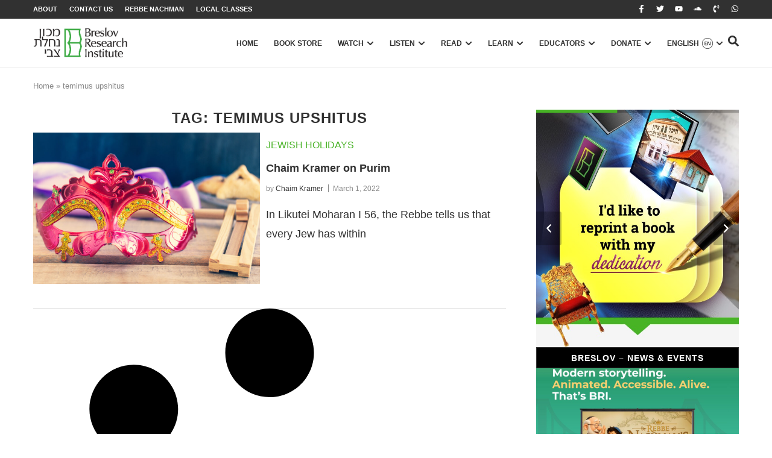

--- FILE ---
content_type: text/html; charset=utf-8
request_url: https://www.google.com/recaptcha/api2/anchor?ar=1&k=6LfZ1LorAAAAAMg_tcovYizMfnH6jk_SubcxnjVK&co=aHR0cHM6Ly9icmVzbG92Lm9yZzo0NDM.&hl=en&type=v2_checkbox&v=PoyoqOPhxBO7pBk68S4YbpHZ&theme=light&size=normal&anchor-ms=20000&execute-ms=30000&cb=vaiw1daq4b7w
body_size: 49376
content:
<!DOCTYPE HTML><html dir="ltr" lang="en"><head><meta http-equiv="Content-Type" content="text/html; charset=UTF-8">
<meta http-equiv="X-UA-Compatible" content="IE=edge">
<title>reCAPTCHA</title>
<style type="text/css">
/* cyrillic-ext */
@font-face {
  font-family: 'Roboto';
  font-style: normal;
  font-weight: 400;
  font-stretch: 100%;
  src: url(//fonts.gstatic.com/s/roboto/v48/KFO7CnqEu92Fr1ME7kSn66aGLdTylUAMa3GUBHMdazTgWw.woff2) format('woff2');
  unicode-range: U+0460-052F, U+1C80-1C8A, U+20B4, U+2DE0-2DFF, U+A640-A69F, U+FE2E-FE2F;
}
/* cyrillic */
@font-face {
  font-family: 'Roboto';
  font-style: normal;
  font-weight: 400;
  font-stretch: 100%;
  src: url(//fonts.gstatic.com/s/roboto/v48/KFO7CnqEu92Fr1ME7kSn66aGLdTylUAMa3iUBHMdazTgWw.woff2) format('woff2');
  unicode-range: U+0301, U+0400-045F, U+0490-0491, U+04B0-04B1, U+2116;
}
/* greek-ext */
@font-face {
  font-family: 'Roboto';
  font-style: normal;
  font-weight: 400;
  font-stretch: 100%;
  src: url(//fonts.gstatic.com/s/roboto/v48/KFO7CnqEu92Fr1ME7kSn66aGLdTylUAMa3CUBHMdazTgWw.woff2) format('woff2');
  unicode-range: U+1F00-1FFF;
}
/* greek */
@font-face {
  font-family: 'Roboto';
  font-style: normal;
  font-weight: 400;
  font-stretch: 100%;
  src: url(//fonts.gstatic.com/s/roboto/v48/KFO7CnqEu92Fr1ME7kSn66aGLdTylUAMa3-UBHMdazTgWw.woff2) format('woff2');
  unicode-range: U+0370-0377, U+037A-037F, U+0384-038A, U+038C, U+038E-03A1, U+03A3-03FF;
}
/* math */
@font-face {
  font-family: 'Roboto';
  font-style: normal;
  font-weight: 400;
  font-stretch: 100%;
  src: url(//fonts.gstatic.com/s/roboto/v48/KFO7CnqEu92Fr1ME7kSn66aGLdTylUAMawCUBHMdazTgWw.woff2) format('woff2');
  unicode-range: U+0302-0303, U+0305, U+0307-0308, U+0310, U+0312, U+0315, U+031A, U+0326-0327, U+032C, U+032F-0330, U+0332-0333, U+0338, U+033A, U+0346, U+034D, U+0391-03A1, U+03A3-03A9, U+03B1-03C9, U+03D1, U+03D5-03D6, U+03F0-03F1, U+03F4-03F5, U+2016-2017, U+2034-2038, U+203C, U+2040, U+2043, U+2047, U+2050, U+2057, U+205F, U+2070-2071, U+2074-208E, U+2090-209C, U+20D0-20DC, U+20E1, U+20E5-20EF, U+2100-2112, U+2114-2115, U+2117-2121, U+2123-214F, U+2190, U+2192, U+2194-21AE, U+21B0-21E5, U+21F1-21F2, U+21F4-2211, U+2213-2214, U+2216-22FF, U+2308-230B, U+2310, U+2319, U+231C-2321, U+2336-237A, U+237C, U+2395, U+239B-23B7, U+23D0, U+23DC-23E1, U+2474-2475, U+25AF, U+25B3, U+25B7, U+25BD, U+25C1, U+25CA, U+25CC, U+25FB, U+266D-266F, U+27C0-27FF, U+2900-2AFF, U+2B0E-2B11, U+2B30-2B4C, U+2BFE, U+3030, U+FF5B, U+FF5D, U+1D400-1D7FF, U+1EE00-1EEFF;
}
/* symbols */
@font-face {
  font-family: 'Roboto';
  font-style: normal;
  font-weight: 400;
  font-stretch: 100%;
  src: url(//fonts.gstatic.com/s/roboto/v48/KFO7CnqEu92Fr1ME7kSn66aGLdTylUAMaxKUBHMdazTgWw.woff2) format('woff2');
  unicode-range: U+0001-000C, U+000E-001F, U+007F-009F, U+20DD-20E0, U+20E2-20E4, U+2150-218F, U+2190, U+2192, U+2194-2199, U+21AF, U+21E6-21F0, U+21F3, U+2218-2219, U+2299, U+22C4-22C6, U+2300-243F, U+2440-244A, U+2460-24FF, U+25A0-27BF, U+2800-28FF, U+2921-2922, U+2981, U+29BF, U+29EB, U+2B00-2BFF, U+4DC0-4DFF, U+FFF9-FFFB, U+10140-1018E, U+10190-1019C, U+101A0, U+101D0-101FD, U+102E0-102FB, U+10E60-10E7E, U+1D2C0-1D2D3, U+1D2E0-1D37F, U+1F000-1F0FF, U+1F100-1F1AD, U+1F1E6-1F1FF, U+1F30D-1F30F, U+1F315, U+1F31C, U+1F31E, U+1F320-1F32C, U+1F336, U+1F378, U+1F37D, U+1F382, U+1F393-1F39F, U+1F3A7-1F3A8, U+1F3AC-1F3AF, U+1F3C2, U+1F3C4-1F3C6, U+1F3CA-1F3CE, U+1F3D4-1F3E0, U+1F3ED, U+1F3F1-1F3F3, U+1F3F5-1F3F7, U+1F408, U+1F415, U+1F41F, U+1F426, U+1F43F, U+1F441-1F442, U+1F444, U+1F446-1F449, U+1F44C-1F44E, U+1F453, U+1F46A, U+1F47D, U+1F4A3, U+1F4B0, U+1F4B3, U+1F4B9, U+1F4BB, U+1F4BF, U+1F4C8-1F4CB, U+1F4D6, U+1F4DA, U+1F4DF, U+1F4E3-1F4E6, U+1F4EA-1F4ED, U+1F4F7, U+1F4F9-1F4FB, U+1F4FD-1F4FE, U+1F503, U+1F507-1F50B, U+1F50D, U+1F512-1F513, U+1F53E-1F54A, U+1F54F-1F5FA, U+1F610, U+1F650-1F67F, U+1F687, U+1F68D, U+1F691, U+1F694, U+1F698, U+1F6AD, U+1F6B2, U+1F6B9-1F6BA, U+1F6BC, U+1F6C6-1F6CF, U+1F6D3-1F6D7, U+1F6E0-1F6EA, U+1F6F0-1F6F3, U+1F6F7-1F6FC, U+1F700-1F7FF, U+1F800-1F80B, U+1F810-1F847, U+1F850-1F859, U+1F860-1F887, U+1F890-1F8AD, U+1F8B0-1F8BB, U+1F8C0-1F8C1, U+1F900-1F90B, U+1F93B, U+1F946, U+1F984, U+1F996, U+1F9E9, U+1FA00-1FA6F, U+1FA70-1FA7C, U+1FA80-1FA89, U+1FA8F-1FAC6, U+1FACE-1FADC, U+1FADF-1FAE9, U+1FAF0-1FAF8, U+1FB00-1FBFF;
}
/* vietnamese */
@font-face {
  font-family: 'Roboto';
  font-style: normal;
  font-weight: 400;
  font-stretch: 100%;
  src: url(//fonts.gstatic.com/s/roboto/v48/KFO7CnqEu92Fr1ME7kSn66aGLdTylUAMa3OUBHMdazTgWw.woff2) format('woff2');
  unicode-range: U+0102-0103, U+0110-0111, U+0128-0129, U+0168-0169, U+01A0-01A1, U+01AF-01B0, U+0300-0301, U+0303-0304, U+0308-0309, U+0323, U+0329, U+1EA0-1EF9, U+20AB;
}
/* latin-ext */
@font-face {
  font-family: 'Roboto';
  font-style: normal;
  font-weight: 400;
  font-stretch: 100%;
  src: url(//fonts.gstatic.com/s/roboto/v48/KFO7CnqEu92Fr1ME7kSn66aGLdTylUAMa3KUBHMdazTgWw.woff2) format('woff2');
  unicode-range: U+0100-02BA, U+02BD-02C5, U+02C7-02CC, U+02CE-02D7, U+02DD-02FF, U+0304, U+0308, U+0329, U+1D00-1DBF, U+1E00-1E9F, U+1EF2-1EFF, U+2020, U+20A0-20AB, U+20AD-20C0, U+2113, U+2C60-2C7F, U+A720-A7FF;
}
/* latin */
@font-face {
  font-family: 'Roboto';
  font-style: normal;
  font-weight: 400;
  font-stretch: 100%;
  src: url(//fonts.gstatic.com/s/roboto/v48/KFO7CnqEu92Fr1ME7kSn66aGLdTylUAMa3yUBHMdazQ.woff2) format('woff2');
  unicode-range: U+0000-00FF, U+0131, U+0152-0153, U+02BB-02BC, U+02C6, U+02DA, U+02DC, U+0304, U+0308, U+0329, U+2000-206F, U+20AC, U+2122, U+2191, U+2193, U+2212, U+2215, U+FEFF, U+FFFD;
}
/* cyrillic-ext */
@font-face {
  font-family: 'Roboto';
  font-style: normal;
  font-weight: 500;
  font-stretch: 100%;
  src: url(//fonts.gstatic.com/s/roboto/v48/KFO7CnqEu92Fr1ME7kSn66aGLdTylUAMa3GUBHMdazTgWw.woff2) format('woff2');
  unicode-range: U+0460-052F, U+1C80-1C8A, U+20B4, U+2DE0-2DFF, U+A640-A69F, U+FE2E-FE2F;
}
/* cyrillic */
@font-face {
  font-family: 'Roboto';
  font-style: normal;
  font-weight: 500;
  font-stretch: 100%;
  src: url(//fonts.gstatic.com/s/roboto/v48/KFO7CnqEu92Fr1ME7kSn66aGLdTylUAMa3iUBHMdazTgWw.woff2) format('woff2');
  unicode-range: U+0301, U+0400-045F, U+0490-0491, U+04B0-04B1, U+2116;
}
/* greek-ext */
@font-face {
  font-family: 'Roboto';
  font-style: normal;
  font-weight: 500;
  font-stretch: 100%;
  src: url(//fonts.gstatic.com/s/roboto/v48/KFO7CnqEu92Fr1ME7kSn66aGLdTylUAMa3CUBHMdazTgWw.woff2) format('woff2');
  unicode-range: U+1F00-1FFF;
}
/* greek */
@font-face {
  font-family: 'Roboto';
  font-style: normal;
  font-weight: 500;
  font-stretch: 100%;
  src: url(//fonts.gstatic.com/s/roboto/v48/KFO7CnqEu92Fr1ME7kSn66aGLdTylUAMa3-UBHMdazTgWw.woff2) format('woff2');
  unicode-range: U+0370-0377, U+037A-037F, U+0384-038A, U+038C, U+038E-03A1, U+03A3-03FF;
}
/* math */
@font-face {
  font-family: 'Roboto';
  font-style: normal;
  font-weight: 500;
  font-stretch: 100%;
  src: url(//fonts.gstatic.com/s/roboto/v48/KFO7CnqEu92Fr1ME7kSn66aGLdTylUAMawCUBHMdazTgWw.woff2) format('woff2');
  unicode-range: U+0302-0303, U+0305, U+0307-0308, U+0310, U+0312, U+0315, U+031A, U+0326-0327, U+032C, U+032F-0330, U+0332-0333, U+0338, U+033A, U+0346, U+034D, U+0391-03A1, U+03A3-03A9, U+03B1-03C9, U+03D1, U+03D5-03D6, U+03F0-03F1, U+03F4-03F5, U+2016-2017, U+2034-2038, U+203C, U+2040, U+2043, U+2047, U+2050, U+2057, U+205F, U+2070-2071, U+2074-208E, U+2090-209C, U+20D0-20DC, U+20E1, U+20E5-20EF, U+2100-2112, U+2114-2115, U+2117-2121, U+2123-214F, U+2190, U+2192, U+2194-21AE, U+21B0-21E5, U+21F1-21F2, U+21F4-2211, U+2213-2214, U+2216-22FF, U+2308-230B, U+2310, U+2319, U+231C-2321, U+2336-237A, U+237C, U+2395, U+239B-23B7, U+23D0, U+23DC-23E1, U+2474-2475, U+25AF, U+25B3, U+25B7, U+25BD, U+25C1, U+25CA, U+25CC, U+25FB, U+266D-266F, U+27C0-27FF, U+2900-2AFF, U+2B0E-2B11, U+2B30-2B4C, U+2BFE, U+3030, U+FF5B, U+FF5D, U+1D400-1D7FF, U+1EE00-1EEFF;
}
/* symbols */
@font-face {
  font-family: 'Roboto';
  font-style: normal;
  font-weight: 500;
  font-stretch: 100%;
  src: url(//fonts.gstatic.com/s/roboto/v48/KFO7CnqEu92Fr1ME7kSn66aGLdTylUAMaxKUBHMdazTgWw.woff2) format('woff2');
  unicode-range: U+0001-000C, U+000E-001F, U+007F-009F, U+20DD-20E0, U+20E2-20E4, U+2150-218F, U+2190, U+2192, U+2194-2199, U+21AF, U+21E6-21F0, U+21F3, U+2218-2219, U+2299, U+22C4-22C6, U+2300-243F, U+2440-244A, U+2460-24FF, U+25A0-27BF, U+2800-28FF, U+2921-2922, U+2981, U+29BF, U+29EB, U+2B00-2BFF, U+4DC0-4DFF, U+FFF9-FFFB, U+10140-1018E, U+10190-1019C, U+101A0, U+101D0-101FD, U+102E0-102FB, U+10E60-10E7E, U+1D2C0-1D2D3, U+1D2E0-1D37F, U+1F000-1F0FF, U+1F100-1F1AD, U+1F1E6-1F1FF, U+1F30D-1F30F, U+1F315, U+1F31C, U+1F31E, U+1F320-1F32C, U+1F336, U+1F378, U+1F37D, U+1F382, U+1F393-1F39F, U+1F3A7-1F3A8, U+1F3AC-1F3AF, U+1F3C2, U+1F3C4-1F3C6, U+1F3CA-1F3CE, U+1F3D4-1F3E0, U+1F3ED, U+1F3F1-1F3F3, U+1F3F5-1F3F7, U+1F408, U+1F415, U+1F41F, U+1F426, U+1F43F, U+1F441-1F442, U+1F444, U+1F446-1F449, U+1F44C-1F44E, U+1F453, U+1F46A, U+1F47D, U+1F4A3, U+1F4B0, U+1F4B3, U+1F4B9, U+1F4BB, U+1F4BF, U+1F4C8-1F4CB, U+1F4D6, U+1F4DA, U+1F4DF, U+1F4E3-1F4E6, U+1F4EA-1F4ED, U+1F4F7, U+1F4F9-1F4FB, U+1F4FD-1F4FE, U+1F503, U+1F507-1F50B, U+1F50D, U+1F512-1F513, U+1F53E-1F54A, U+1F54F-1F5FA, U+1F610, U+1F650-1F67F, U+1F687, U+1F68D, U+1F691, U+1F694, U+1F698, U+1F6AD, U+1F6B2, U+1F6B9-1F6BA, U+1F6BC, U+1F6C6-1F6CF, U+1F6D3-1F6D7, U+1F6E0-1F6EA, U+1F6F0-1F6F3, U+1F6F7-1F6FC, U+1F700-1F7FF, U+1F800-1F80B, U+1F810-1F847, U+1F850-1F859, U+1F860-1F887, U+1F890-1F8AD, U+1F8B0-1F8BB, U+1F8C0-1F8C1, U+1F900-1F90B, U+1F93B, U+1F946, U+1F984, U+1F996, U+1F9E9, U+1FA00-1FA6F, U+1FA70-1FA7C, U+1FA80-1FA89, U+1FA8F-1FAC6, U+1FACE-1FADC, U+1FADF-1FAE9, U+1FAF0-1FAF8, U+1FB00-1FBFF;
}
/* vietnamese */
@font-face {
  font-family: 'Roboto';
  font-style: normal;
  font-weight: 500;
  font-stretch: 100%;
  src: url(//fonts.gstatic.com/s/roboto/v48/KFO7CnqEu92Fr1ME7kSn66aGLdTylUAMa3OUBHMdazTgWw.woff2) format('woff2');
  unicode-range: U+0102-0103, U+0110-0111, U+0128-0129, U+0168-0169, U+01A0-01A1, U+01AF-01B0, U+0300-0301, U+0303-0304, U+0308-0309, U+0323, U+0329, U+1EA0-1EF9, U+20AB;
}
/* latin-ext */
@font-face {
  font-family: 'Roboto';
  font-style: normal;
  font-weight: 500;
  font-stretch: 100%;
  src: url(//fonts.gstatic.com/s/roboto/v48/KFO7CnqEu92Fr1ME7kSn66aGLdTylUAMa3KUBHMdazTgWw.woff2) format('woff2');
  unicode-range: U+0100-02BA, U+02BD-02C5, U+02C7-02CC, U+02CE-02D7, U+02DD-02FF, U+0304, U+0308, U+0329, U+1D00-1DBF, U+1E00-1E9F, U+1EF2-1EFF, U+2020, U+20A0-20AB, U+20AD-20C0, U+2113, U+2C60-2C7F, U+A720-A7FF;
}
/* latin */
@font-face {
  font-family: 'Roboto';
  font-style: normal;
  font-weight: 500;
  font-stretch: 100%;
  src: url(//fonts.gstatic.com/s/roboto/v48/KFO7CnqEu92Fr1ME7kSn66aGLdTylUAMa3yUBHMdazQ.woff2) format('woff2');
  unicode-range: U+0000-00FF, U+0131, U+0152-0153, U+02BB-02BC, U+02C6, U+02DA, U+02DC, U+0304, U+0308, U+0329, U+2000-206F, U+20AC, U+2122, U+2191, U+2193, U+2212, U+2215, U+FEFF, U+FFFD;
}
/* cyrillic-ext */
@font-face {
  font-family: 'Roboto';
  font-style: normal;
  font-weight: 900;
  font-stretch: 100%;
  src: url(//fonts.gstatic.com/s/roboto/v48/KFO7CnqEu92Fr1ME7kSn66aGLdTylUAMa3GUBHMdazTgWw.woff2) format('woff2');
  unicode-range: U+0460-052F, U+1C80-1C8A, U+20B4, U+2DE0-2DFF, U+A640-A69F, U+FE2E-FE2F;
}
/* cyrillic */
@font-face {
  font-family: 'Roboto';
  font-style: normal;
  font-weight: 900;
  font-stretch: 100%;
  src: url(//fonts.gstatic.com/s/roboto/v48/KFO7CnqEu92Fr1ME7kSn66aGLdTylUAMa3iUBHMdazTgWw.woff2) format('woff2');
  unicode-range: U+0301, U+0400-045F, U+0490-0491, U+04B0-04B1, U+2116;
}
/* greek-ext */
@font-face {
  font-family: 'Roboto';
  font-style: normal;
  font-weight: 900;
  font-stretch: 100%;
  src: url(//fonts.gstatic.com/s/roboto/v48/KFO7CnqEu92Fr1ME7kSn66aGLdTylUAMa3CUBHMdazTgWw.woff2) format('woff2');
  unicode-range: U+1F00-1FFF;
}
/* greek */
@font-face {
  font-family: 'Roboto';
  font-style: normal;
  font-weight: 900;
  font-stretch: 100%;
  src: url(//fonts.gstatic.com/s/roboto/v48/KFO7CnqEu92Fr1ME7kSn66aGLdTylUAMa3-UBHMdazTgWw.woff2) format('woff2');
  unicode-range: U+0370-0377, U+037A-037F, U+0384-038A, U+038C, U+038E-03A1, U+03A3-03FF;
}
/* math */
@font-face {
  font-family: 'Roboto';
  font-style: normal;
  font-weight: 900;
  font-stretch: 100%;
  src: url(//fonts.gstatic.com/s/roboto/v48/KFO7CnqEu92Fr1ME7kSn66aGLdTylUAMawCUBHMdazTgWw.woff2) format('woff2');
  unicode-range: U+0302-0303, U+0305, U+0307-0308, U+0310, U+0312, U+0315, U+031A, U+0326-0327, U+032C, U+032F-0330, U+0332-0333, U+0338, U+033A, U+0346, U+034D, U+0391-03A1, U+03A3-03A9, U+03B1-03C9, U+03D1, U+03D5-03D6, U+03F0-03F1, U+03F4-03F5, U+2016-2017, U+2034-2038, U+203C, U+2040, U+2043, U+2047, U+2050, U+2057, U+205F, U+2070-2071, U+2074-208E, U+2090-209C, U+20D0-20DC, U+20E1, U+20E5-20EF, U+2100-2112, U+2114-2115, U+2117-2121, U+2123-214F, U+2190, U+2192, U+2194-21AE, U+21B0-21E5, U+21F1-21F2, U+21F4-2211, U+2213-2214, U+2216-22FF, U+2308-230B, U+2310, U+2319, U+231C-2321, U+2336-237A, U+237C, U+2395, U+239B-23B7, U+23D0, U+23DC-23E1, U+2474-2475, U+25AF, U+25B3, U+25B7, U+25BD, U+25C1, U+25CA, U+25CC, U+25FB, U+266D-266F, U+27C0-27FF, U+2900-2AFF, U+2B0E-2B11, U+2B30-2B4C, U+2BFE, U+3030, U+FF5B, U+FF5D, U+1D400-1D7FF, U+1EE00-1EEFF;
}
/* symbols */
@font-face {
  font-family: 'Roboto';
  font-style: normal;
  font-weight: 900;
  font-stretch: 100%;
  src: url(//fonts.gstatic.com/s/roboto/v48/KFO7CnqEu92Fr1ME7kSn66aGLdTylUAMaxKUBHMdazTgWw.woff2) format('woff2');
  unicode-range: U+0001-000C, U+000E-001F, U+007F-009F, U+20DD-20E0, U+20E2-20E4, U+2150-218F, U+2190, U+2192, U+2194-2199, U+21AF, U+21E6-21F0, U+21F3, U+2218-2219, U+2299, U+22C4-22C6, U+2300-243F, U+2440-244A, U+2460-24FF, U+25A0-27BF, U+2800-28FF, U+2921-2922, U+2981, U+29BF, U+29EB, U+2B00-2BFF, U+4DC0-4DFF, U+FFF9-FFFB, U+10140-1018E, U+10190-1019C, U+101A0, U+101D0-101FD, U+102E0-102FB, U+10E60-10E7E, U+1D2C0-1D2D3, U+1D2E0-1D37F, U+1F000-1F0FF, U+1F100-1F1AD, U+1F1E6-1F1FF, U+1F30D-1F30F, U+1F315, U+1F31C, U+1F31E, U+1F320-1F32C, U+1F336, U+1F378, U+1F37D, U+1F382, U+1F393-1F39F, U+1F3A7-1F3A8, U+1F3AC-1F3AF, U+1F3C2, U+1F3C4-1F3C6, U+1F3CA-1F3CE, U+1F3D4-1F3E0, U+1F3ED, U+1F3F1-1F3F3, U+1F3F5-1F3F7, U+1F408, U+1F415, U+1F41F, U+1F426, U+1F43F, U+1F441-1F442, U+1F444, U+1F446-1F449, U+1F44C-1F44E, U+1F453, U+1F46A, U+1F47D, U+1F4A3, U+1F4B0, U+1F4B3, U+1F4B9, U+1F4BB, U+1F4BF, U+1F4C8-1F4CB, U+1F4D6, U+1F4DA, U+1F4DF, U+1F4E3-1F4E6, U+1F4EA-1F4ED, U+1F4F7, U+1F4F9-1F4FB, U+1F4FD-1F4FE, U+1F503, U+1F507-1F50B, U+1F50D, U+1F512-1F513, U+1F53E-1F54A, U+1F54F-1F5FA, U+1F610, U+1F650-1F67F, U+1F687, U+1F68D, U+1F691, U+1F694, U+1F698, U+1F6AD, U+1F6B2, U+1F6B9-1F6BA, U+1F6BC, U+1F6C6-1F6CF, U+1F6D3-1F6D7, U+1F6E0-1F6EA, U+1F6F0-1F6F3, U+1F6F7-1F6FC, U+1F700-1F7FF, U+1F800-1F80B, U+1F810-1F847, U+1F850-1F859, U+1F860-1F887, U+1F890-1F8AD, U+1F8B0-1F8BB, U+1F8C0-1F8C1, U+1F900-1F90B, U+1F93B, U+1F946, U+1F984, U+1F996, U+1F9E9, U+1FA00-1FA6F, U+1FA70-1FA7C, U+1FA80-1FA89, U+1FA8F-1FAC6, U+1FACE-1FADC, U+1FADF-1FAE9, U+1FAF0-1FAF8, U+1FB00-1FBFF;
}
/* vietnamese */
@font-face {
  font-family: 'Roboto';
  font-style: normal;
  font-weight: 900;
  font-stretch: 100%;
  src: url(//fonts.gstatic.com/s/roboto/v48/KFO7CnqEu92Fr1ME7kSn66aGLdTylUAMa3OUBHMdazTgWw.woff2) format('woff2');
  unicode-range: U+0102-0103, U+0110-0111, U+0128-0129, U+0168-0169, U+01A0-01A1, U+01AF-01B0, U+0300-0301, U+0303-0304, U+0308-0309, U+0323, U+0329, U+1EA0-1EF9, U+20AB;
}
/* latin-ext */
@font-face {
  font-family: 'Roboto';
  font-style: normal;
  font-weight: 900;
  font-stretch: 100%;
  src: url(//fonts.gstatic.com/s/roboto/v48/KFO7CnqEu92Fr1ME7kSn66aGLdTylUAMa3KUBHMdazTgWw.woff2) format('woff2');
  unicode-range: U+0100-02BA, U+02BD-02C5, U+02C7-02CC, U+02CE-02D7, U+02DD-02FF, U+0304, U+0308, U+0329, U+1D00-1DBF, U+1E00-1E9F, U+1EF2-1EFF, U+2020, U+20A0-20AB, U+20AD-20C0, U+2113, U+2C60-2C7F, U+A720-A7FF;
}
/* latin */
@font-face {
  font-family: 'Roboto';
  font-style: normal;
  font-weight: 900;
  font-stretch: 100%;
  src: url(//fonts.gstatic.com/s/roboto/v48/KFO7CnqEu92Fr1ME7kSn66aGLdTylUAMa3yUBHMdazQ.woff2) format('woff2');
  unicode-range: U+0000-00FF, U+0131, U+0152-0153, U+02BB-02BC, U+02C6, U+02DA, U+02DC, U+0304, U+0308, U+0329, U+2000-206F, U+20AC, U+2122, U+2191, U+2193, U+2212, U+2215, U+FEFF, U+FFFD;
}

</style>
<link rel="stylesheet" type="text/css" href="https://www.gstatic.com/recaptcha/releases/PoyoqOPhxBO7pBk68S4YbpHZ/styles__ltr.css">
<script nonce="31PKJQt68IwqIbR_E9SgcA" type="text/javascript">window['__recaptcha_api'] = 'https://www.google.com/recaptcha/api2/';</script>
<script type="text/javascript" src="https://www.gstatic.com/recaptcha/releases/PoyoqOPhxBO7pBk68S4YbpHZ/recaptcha__en.js" nonce="31PKJQt68IwqIbR_E9SgcA">
      
    </script></head>
<body><div id="rc-anchor-alert" class="rc-anchor-alert"></div>
<input type="hidden" id="recaptcha-token" value="[base64]">
<script type="text/javascript" nonce="31PKJQt68IwqIbR_E9SgcA">
      recaptcha.anchor.Main.init("[\x22ainput\x22,[\x22bgdata\x22,\x22\x22,\[base64]/[base64]/[base64]/[base64]/[base64]/UltsKytdPUU6KEU8MjA0OD9SW2wrK109RT4+NnwxOTI6KChFJjY0NTEyKT09NTUyOTYmJk0rMTxjLmxlbmd0aCYmKGMuY2hhckNvZGVBdChNKzEpJjY0NTEyKT09NTYzMjA/[base64]/[base64]/[base64]/[base64]/[base64]/[base64]/[base64]\x22,\[base64]\\u003d\x22,\x22HnFSBsONGMKQXMK+wppawpdJb8OmC0lFwoXCmcOjwrXDojhpW33Cmz95OsKJZ0PCj1fDl0TCuMK8RsOsw4/CjcOlXcO/e3nCmMOWwrRww64IaMOEwpXDuDXCjcK3cAF0wo4Bwr3CoibDrijCmRsfwrNBEw/[base64]/CoxRseBjDqHBkwq1KwofDr1kMw5QUAMKLTl4JD8OXw4QEwohMWi1eGMO/w7EPWMK9ccKPZcO4RAnCpsOtw5ZAw6zDnsOnw4XDt8OQejDDh8K5EsOUMMKPM23DhC3DicOiw4PCvcO/[base64]/Dt8KoL8KIAhtaMkrDm3k/wrHCoMK0w5jCusO+wrTDlznCnGLDsmDDkTfDg8KORMKSwrM4wq5pUltrwqDCs2Ffw6gdLkZsw7ZVG8KFLTDCv15/wrM0asKBE8KywrQjw4vDv8O4XsOOMcOQMkMqw7/DgMK5WVV3Z8KAwqE8wrXDvyDDmG/[base64]/[base64]/[base64]/CqsK6w4TDpHfChX9MMcOSwqVHc8OMLl/Ct09iwoPCisKJwpjDpsOGw4TDtxrCozfDgcKXwrABwprCtMONA3pAZsKrw4HDiXXDkTTCqgDCmcKoEzlsP0UmbEN0w4xWw5tNw7fDn8KZwoNCw7TDrWnCllfDvSwGGsKEVkJWM8KNJMKFwrvDjsKuW3Fww5LDi8KxwrZmw4fDpcK+f37Dh8KaXx/DnXQJwpE9csKbU3Buw5MMwrUCwpvDnT/Cnzt1w6TDg8Krwot+AsOwwqXDrsKuwo7DkWHCgQx7dBfChcOIaDcGwqBHwrcCwq3DnwN2EMKsZWQ0ZkXDvcKjworDkHhmwpsoaRt/[base64]/ClzrCksO9JMOLwqXDj8OudBvDvQfDhMObwq43SiIFw4g4w70rw73CvHjDtXAiFsOYU2R0wrjDnSrCnsOvdcKkAsOvHMKvw5XCj8KIw71mDDxAw7zDtcKqw4/[base64]/Dj8OZwrvDghLCicOnwpV6w5XDtlfDhgVJw7BrFsKNYcK7VG3DksKMwpI+D8KJWT8gTMKwwrBUw7nCvHbDicOkw4oKJHQjw68FZ0dgw5l/WcOXI2vDrMKNZ0DCj8K8LcKdBjnCqwfChsObw7bCocKFJRhZw7ZdwotXK3NMG8OrNMKywoHCsMOWFGHDvcOjwrwnwoEfw7V3wrbCn8K6TcKIw6/DkGnDrEnCmcKcNMKIBRotw6nDt8K5woDCowVEw4zCgsKPw4YcOcOKSsOUDMORdQ9edMOpw67Cp24PVsOqVHMZfirCoXnDncKROk1jw5vDmnJbwoZGM3DDpSIuw4rDqz7CsQs2WkARwq7Cg28nSMO8wqJXwqfCvANYw6jClT4tN8OdRcOMAcOWL8O1UWzDlC55w6/CkRnDggtpGMKiw50Hw4/DqMOvdsKPHXTDvsK3dsO6YMO5w4vDsMKjaQlhQ8Kqw4vCuX7DiE9IwpJsQsKWwqbDt8KyGQBdf8OTw7rCrVY0QMKHw5zCi2XDtcOcw6h3UUFlwpDCjlTDrcOsw5IewqbDg8K/wpnDkE58RUjCk8OIDcKlwqPCt8K9wosVw5fCt8KaYW/[base64]/CgRLCvBoBVDPDj1HDtihkw7g5w7FObDjCosOGw7PDk8KSw4EewqvDi8KPw7obwoQCV8KjdcOaGMO+T8Oew6jCjsOww7nDscK8I0YyDiokwr3DrsO3BFXCim5cCMOlIsKjw7zCo8OTIcOuWcKRwqbCpcOHwqfDv8OFJWB/w6BGw7IzLcOXQcOMc8OPw75qH8KfKlfCqn/[base64]/DgG1hwqY/aMKyVRPDlMOrw59FwrTCg3Udw6fCiUZYw67DpzszwqsWw4tDe03CosOgKsOvw7Uiwo/CncK/w6bCrGzDgMKSTsK/[base64]/[base64]/w7R5GV/DmWpYKsKew4nCi8KmQ8ObwoPCi0bDpsK3w4MewqzCuhnDgcO3wpJKw68Pwp3DtcKKHMKLw7l+wo/DilzDhB9iwo7Dvz7CtA3DmsOUU8OtdMOuW1NkwpFkwrwEwqzDkCRHUygpw6hTLcKrDj8CwofCmW4bABHCv8OgKcOfwopGw7jCq8OAWcO/w4jDl8K6YyfDmcKhfMOEw7HDsH8Xwo1pw7XDgMK4OwkFwqPCviICw5HDr3bCr1o/Vk7CqMK/w7DCkjUOw47DtsKud0xnw6zCtnAnwrnDol4Owq/DhMOSQcKRw5RKw5gpRMOXEx3DtcK+Z8OSfzDDkV5JVzJ2NFjChklgPEDDr8OcC1k8w59ZwpwKHVoTH8OqwrLCn0PCg8O5UR7CvMO1HnYSwo4Swr9rSMOsbcOxwpVBwoXCrMK/w6EPwrxSwpw1BH7Cs1bCo8KFDkpswrrCjDXCg8OZwrwyNcKLw6zCmXE6TMKbIU7DtsOfSsOYwqAcw6JRw6NMw5kiFcOaWj87woJGw6HDrcOvZHlvw4PCk046IsKkwp/CqsOBw7MwZT3Cn8KMc8OGBxXDpAHDuWLCm8K4PTrCmQDChgnDlMKFwo/[base64]/CmQJBw6PDrU59UMKfXmTDnALDjcKaL8O6eAfDh8OvKsKEZMK2woPCtjBuWjLDt29qwpNZwp3CsMKTesOkSsKbdcO4wq/DssO9wpglw6spw6nCuUvCkwY/[base64]/DpQPCpVkhw73CmzDDm8OIDsOydcKIwqnDijPCoMOQOsO6SHYLwpbDgW/[base64]/wo/DrMKYwoU+bXV7DnNDwoPCs8KJwoTDsMKAcsOaBsOHwpbDpcK/[base64]/dxvDn3zDnEhfwpkowrjCuzBSw6fCgCLCvDNtw6DDsSw5H8OSw6zCkQjCmBYGwrwGw57Cm8OJw55lNiBCA8KTX8KhFsOew6Bow7vCnMOpw5c2JykmOsKZKhcDE14twqbDviXClCZFawc/[base64]/Dl8Kea8KAw4bCmMKER8K+w63CtD56wrIcHMKPw5cIwodtwonCs8K6McKkwpxlwpUZZjTDoMOsw4fDmxwHwojDisK6EcOmw5Y8wofDkl/[base64]/WgMDIRvCmMOMw4rDpEHDtsO1FMOCw6YcwpYsa8O9wqtWwrfCnsKiM8Kuw6xNwppQT8KUOcOmw5wmLcK8B8OgwpkRwp0fSjNCQUcqWcKEwpLDvQLCgFARVm3DlsKBwrTDtMKwwrvDt8K8cn4/w4BiN8O4LVbDscKmw4FUwp7CgMOkDcOHwpzCq3YHwofCgsOHw5xMJjxowrbDocKYPSxjRmbDvMODwpfDkThjNMKswpvDq8K7w6vCgcKZLx7DpmXDsMOuGcOXw7luWxE/[base64]/CjjY/UcKvUgvDmcOqSsO1wrZTCcKQw6PDvWEFw7EUwqFAaMKgYAXDgMOiRMO+wpnDr8KTw7sYWEnCpn/DiAY6wpoiw5zChcKbZULDnsK4GmPDpcO0Q8KLciXCqydrw6dKwqzCu2AgDsOOIxkpwrgQa8KFwqDDukLCk3HCqwvCrMO3wrzDlMKxVcOBcWsOw7AWeQhDcMOzJHfCgcKCMMKBw6UzPyXDvxEmaV7DusKQw4IwTMK0cXQKw6kuw4JXw7N7w7/[base64]/CvS/Dum7Dkm7CjMKPQ8KxbjQQw5LCgGjDkkp3blTDnxHCjcOSw73Dj8O3bDlAwrjDqMOqaWvCtsKgw7FFwooRY8K/[base64]/CjMKPKTLCs8OsZsKRdcOVwrzDvcK9w5cUw4VKw7Uee8O2WsKXw4jDgsO1wpASKcKtwqtOwpHDgsOALsOmwpx2wqtNF11nWSIvw5LCg8KMf8Kfw5YCw5LDisKiIMOtw5PDjh7Cpy/CpEtlwpF1fsOlwqbCoMKUw43DskHDhwQ9QMKwIhUZwpTCssKgP8OEw6BowqFLwoPDuSXDgcKEPMKPXQdjw7VJwpoTFC0mwr9Xw4DCsCE1w510dMOtwrfDrcOyw41YTcKxEj5hwp92e8OUw4DCkwTDm0I4PyVPwr8/w7HDucO4w4fCrcK3wqfDisOSXMO6wo/Cp3c2B8K4aMKXwoJ0w47DgsOId0fDsMO0FwrCqMO9e8OvETh6w6PCkRnDqVbDhMKxwqvDlcK5dmN+JsKxw7NlQX8kwoTDq2cSTMKMw53CmMKQFQ/[base64]/DhcKQw6hyc2LDtsO+w7fDqG3CkcOwIMOaw4bCinTCikrDgsO1wovDsz5sRcKmOXnCoBvDvsOVw7/[base64]/DhDohw45+wr9ew4o9wpfDigrDlEbCkMOBwrfCnEM4wq/DocO2YV1mwpfDl1nCkA/Dt2XDtUhowrUOw5IpwqJyCjxYRndCPsKtD8OzwqlVwp7Cg0N8MzAvw4DDqsKkFMOGfmEUwrzDlcK7w7HDn8Ovwqdxw6bDtcODB8K7w6rChsK5a14sw73DlzDChBnDvlfCgQ/DqXPCk19Ybycrw5NlwoDDkhE5w7zCl8KrwpLDhcO2w6RAw6sUMcOrwrJeLlINw4Z/fsODwqB6w4kwPXlMw6YlfBfCmMK5Pip6wrvDpSDDlsKcwojCgcK1wrzCmMKmNcKZBsKcw7MjdTxdCxLCt8K9XcOIXcKLdcKpwq3Dtj/[base64]/YsKpwpLDlzzChcKQTcKOw7ITVMKNwp1Dw5MeJsOfTMOpEj3DolXCjV3CqsKeYcOewoRjY8Oww488TcKlA8ODRQLDvsO/GhjCq2vDssK5YSPCnAlGwoAowq7DmcO9FQLDgcKCw6U6w5LCm3LCuhrCvsKqYSNkUMOoKMOsw7DDlsKLUsK3KDp4XxYawqLDsjPCocObw6rDqcOFesO4OiDCrERiwqTCpcKcwqHDnMK/MwzCsGEtwqjChcKRw4h2XgPDgxwIwr0lwpnDiAk4J8KcQE7DrsKbwqImRlFzasKww44Lw5TCkMO5wpIRwqTDrTsew5F8N8OVW8KiwpsTw6DDo8KCw5vCi2RfehTDiF4uA8OIw4nCvkAFNcK/[base64]/dsK/OSHCr8OxwofCpk9jwqzDucOqRsOfN8KCZHlIwqXCvcKGE8K9w7cJwowRwprCqBrCiE5+Yn4UecK3w6YPPcONwq/[base64]/[base64]/DqAXCrMKSHETDucKvwqBhw6kAGMOwwrvCnUR3FcK+wodpSCjCiSZ2w4/DuR7DksKnGMKOTsKqBcOHw7QawrrCtcKqBMOwwonClcORRSY/woB7w77Dn8O1UcKqwoAjwpbChsKXwpkSBm/CnsKbJMOpUMOXN2sGw7UoRlU3wpzDocKJwp4/[base64]/Di8OQS8K/wqLDgmrCuMKHwphPwqlEY8Knw5LDqMOow6J6w6vDu8KOwoPDnT/CtCPDqDXCgMKWw47CjRnCjMOUwobDkcKTeBoYw7Bhw7lCa8OtNw3DlsO8JCvDtMK2c2/ChgHCvMKyCMOXeVsWw4jCp0Uzw4U5wrMdw4/CnCnDnMKWNsO9w4AeZHgfNcOjbsKHBzvCgVBIw4EaTz9Dw63CrcKiTkLCpE7Ck8OOGFLDlMKpaVFeBMKbw5nCrhFxw77DoMKqw67Ct1sresOkRxMCbiEpw6YjT3BbRsKKw4pTIVhKSG/[base64]/w5nCqcO7bxBPJMOEKcOnUMK2ADYrGMK3w6DCryvDqsOTw6ghN8KnZkUKZMKVwonCkMOREcO3w6UwVMOVw4AgI0TCkEzDhMKjw4xsQ8KPwrQeOTtyw78XNsOYHMOIw6ogY8KwOCc1wp/DssKkwrYpw7/DgcKEW0vCn0HDqloxAMOVw4UHwobDrEsyVzkoNVh/[base64]/SMKPXhQ+w4wXBMOLwqpdMMOZRMO2w4dqRyVVwobCg8OKQBfCq8OFw71GwpfCpMK5w4fCoF7Co8Oxw7EfEMKjbGTCn8Ocw7PDg0V3LcOjw7pDw4TDuF8Lwo/CuMKDw5fCncKaw4MUwpjCqcOcwowxMz96URYQfiDClRdxKHUodwoOwp49wp10cMOHwpxTfjTCocOWMcKvw7QQw48/wrrCpcKzeXZUahHCixYcwqzCi18Yw53DnsKOFMKwKAPCqMOVf1TDgUMARG/[base64]/CmMOawphTbE7CnMK0aMOeK8KjZyxRCkBULQ3CjMKnw4fCnhHDpMKrwrFMWcODwpsbMMKLUMKbKMK5BQ/CvhrDvcOvNn3DmMOwLnYpCcKAMDsYUMOUAnzDuMKJw7cqw4/CpsOlwrgswp4JwqPDhHXDp0jCqcKePsKCBzvCicKQWVXCuMOsGMODw4diw59gVDMowr8fZADCr8K2wonDkFVJw7YEWsKROcOJOcK1wrkuInFbw7zDi8K8I8K/w7TCjsODe11fPMOTw7nDscOIw4LDhcKJTF/Cr8OuwqzCtGPDt3TDmQs/DCXDusOUwqY/LMKDw7xgA8OFZMOcw404FGbCjATCkVrDpGXDm8KHPAfDhh1xw7DDrhTCjMOUAEB6w5jCpcK5w7kkw6wrM1dtbjd1LcK3w4Nuw60cw47DtgdSw4I/w7ZPwqYbwq3CoMKfAcKcE0hFW8KhwoBMbcOmw6PDg8Ofw50HD8Kdw4cpKAFQVcKkN17CksKiw7Nyw7B/woHDu8OlDsOdTH3DrMOLwo4ODMOhRwRTN8KDZDJTJGtEK8KpcGLDgzXClx8oAFLCoTU7wpBnw5M2wo/CnsO2wqnDusKBSMKiHFfDsE/CrxUyD8K+UsK8dRYYw7XDuQ4Ae8K0w7VowrVswqFFwrcaw5vDhsOCScKnQ8KhaWwVw7d9woM7w6TDkiomGSrDlV9/JEdAw6A4Ix0zwoNTeBnDlsKtCwA2OV0qw5rCtSVTcMKKwrAPw5bClMOwEExHwpDDkB9Rw6o7BHrCmUtgGsOrw411w47Cs8OUSMOOMCTDvW9ywqfDrsObblFVw67Ci2gBwpDCnEfDocKDwoEKP8OVwqFBcsOaLQ/DjmlAwoZrw5YWwq/DkwLDo8K1AH/DhDTCgyrDiC/CpGZawrsdcQ7CoG7ChA4MDsKiw7DDs8KdKy7DpxpQw57CisO/[base64]/[base64]/DmhLCl37DhT4XP8KkwpwDwqwpw4p0XsOLdsO2wrHDsMKsRFXCqgLDpcKjw73DtSTCs8Orw58Hwq9Tw7wmwplKLsO9VXXDlcKvX2J/EsKXw5BfWX02w7sUwo/DjjJIZcOMw7Euw6NcasOXV8KQwoDDrMKbZmbCiSHCnkTDucOhLcK3wpcrECPDsjfCosOTwrrCo8KBw6DCgC7CrsOPwprDhsONwq/CkMK4H8KJdmsWMhrCr8OHwpjDqjJRBwp+NcKffwoqw6jDnwXDm8Oawp3DiMOnw7nCvkPDigMtwqXCjh3Clhsiw7HCt8KhecKRw5rDp8ODw6krwqFzw7zClEEFw6lSw45ResKswrfDq8O/PsKdwpPCjEjDpsKIwr3CvcKbd1/[base64]/[base64]/w5JrY8KvwrLDlToxwo0xw6/CkHTCrXljwobCmgVtORt3XEs0V8Kowq8XwrFvXsOxwrUrwoBCIV3CnMKmw5xxw515PcORw6jDtgclwqfDknzDhhhxNFs0w7stcMKjBMKbwoUCw78Ld8K+w7DCn1XCgTfCr8Ofw6vClcOcWhTDpS3CrwRSwqMVw4dFPysrwrbCucK1Jmptb8Onw7MsMFYOwqF/DB/CtF5pesOcwrQhwqBCLMOjdsK7fR0pw6bCggdKOzgKXMOgw4UydcK3w7TCtVsPwo3Cp8Odw7Z1w6hPwpLCkMK6wr3CnMOlO2vDp8K2w5RfwqF7wpJlwqMAccKQL8OKw7UQw4I2Jl7DnV/Ci8O8UcKlZkw2wq4HPcKJdCzDuRA3dcK6BcOwesOSPMOUw6DCqcOnwq3CvsO+f8OifcOVwpPChFshw6nDljbDssOoXkXChAkKEsO8csOqwqLCiw4GRMKAJcKGwppibMOQZR1pf3/[base64]/wozCtcOGMm/[base64]/W8O1wrPDlUrDp3s2wqHCiCVyw4lmSMK1wp84PcKIRMO9HVdew4xKY8OtVsO0LcKPVsOEfsKJelAQwq9Tw4LDn8KYwqvCmsKdKMOEUMKBVcKYwrvDjC4yDMOtI8KCF8KgwqEZw6/DiU/ChTBUwrB8dizDtVhSUnzChsKsw4EqwqAhDcOjYMKJw4zCqcKdM0bChsOzaMKuBCgbOcOCYiw4P8OXw6gpw7XDgBfCnTPDlwdLEVcLdsKLwoHDhcKCTmXDq8KUYsORO8OvwoLDoksLMAsDwonDlcORw5Jxw4TDtRPCqirDpQIEwpTCqzjDqUvCrm8/w6Y7DnZYwr/DpDXClcOsw57CiAvDicOECMOBH8K+wpEZfmJcw6RswrBgUBLDoFfCtFLDnm/CuyDCvMOpdMOHw5J3wr3DkU7DjcK3wrBywqzCvsOSF1llDsOdAsKLwpkGwrU8w5k7LxXDtxjDrsOgdS7ChcOORWVIw5ttSMKRw4wvw4tpXHYXw5vDpw3CohjDm8OHQcKCC2vChwc5d8Odwr/DsMOtw7HCjjFWeQvCvErDj8O9worDs3jCph/CkMKqfhTDln3DjVjDnxTDnmDDgcObwoAiQMOiTyzCrix8KDbCrcK6w6M8wqYFZcO+wqB4wrzCgcKHw5UFwpnCl8Kxw6rCqjvDvx02w73ClRPCilw+S0s2LXsEwoxBHsORwpdMw49JwrbDrg/Dj1FEESl7wozCvcOUPgMtwoXDu8Klw7TCpMOdKhrCnsK1c2DCgh/DnUHDvsOAw7DCqyxywpAMURZzEsKaITTDilknbFfDjMKNwpTDk8K9eQjDjMOWw5ktPMKaw7bDs8OBw6nCsMOqZ8O9woh2w74SwqHCpMKjwr/DucOKw7PDl8KAwqbCpkVhBxvCjMORGsKbKlZJwpN/wrvDh8K6w4fDkDrCucKdwoTDgShCM1VRK1HCpk7DgMOewpx5woseLcKqwovCl8O8w6Ajw7x/w7kUwrF8wptlDsKiBcKkEcOzZcKdw5ksTMOJVsKJw7rDpATCqcO6KFjCrsOow6pHwoRvX1IPYinDnUVWwrzCvMOAVVwowpXCvC/DrT4xYcKRUWNPZh04OcKxdWVPEsO/MMO3dF/Dg8O4SWLDpsKaw4lVXWnDoMK7wpDDphLDmkHDnytbw7nCqMO3J8KfCMO/WmnDhcKMUMOFwqfDgR/[base64]/Cu38QNlfCpxtXQ8KsGMOwGhEvw7B3wqvDqcKbZ8Oww5TDtcOsZsOoVcOyYcOmwqzCjUHCvwFcZkw6woXCh8OsIMKhworDmMKZPA8wV39wPMOgZ1bDn8OWBHjChmctCsObwoXDpsOrwr1/VcK6UMKHw5Q1wqg2SCvCucOYw4/[base64]/[base64]/Dp8OhJcKww7RpI05NGcK4wp/CvDrDgjPCrMOGaU5Two5Mwplke8KQKQDDl8KMwq3CvSfCpRljw5nDjR/DqXrCnwMTw6vDssOnwqwYw5wjXMKlPkzCtMKGO8OPwp3DrhcYwrLDu8KfEj8xWsOsMj84ZsO4SGDDscKSw4LDkEVMNhQBw6TCg8OGw4p1wpLDgFrCigVgw7XChSRNwrYRegorcm/Dl8Kxw7fCjcOtw7h1OgjCsgNywoloAsKtXsK7wo7CsggRVBTCi2TDk0kKwrpvw6/DhngkKUECEMOVw4Ufw5c8wqxLwqbCphDDvlbCqMKFw7zDrjwPNcKVwo3DrEorSsOIwp3DncKXw6/[base64]/DsMKCw67Csh3Cslt5acO2w6A4fS3CksKOKsKGYcObERsIN1/[base64]/w5nDhsKAbcKew7PCsHzDlmvDpyl9wppFwpVkwohUHsKOw5PDtsOoBcKQwovClDPDlMKkbcKYwonCjMO9woPCtMKGw6kJwogAw4UkdwDCpVHDgV4mDMKNDcK4PMKRw4HDv1lkwq9KPUnDixcSw7oBDhnCm8Kqwq/DpsKCwrzDsQ1Ow43Cj8KVDsKQw5JZw7E2N8K6wolUAcKqwqTDhXDCkcOQw7/[base64]/CtX5NwrHDjMO+woASPMOUd0PCnMKzR3bCq0hqQ8OALcKewo/Ch8KrXMKaFsOlIH0wwp7DiMKTwpDDncOafAPDrMOew7BvDcKRwqXDmMKWw7cLHAfCqcK8NCIHCSPDvMOJw73CiMKSZBUkasO7RsO4w5kbw54sQG7CsMOmwrMtwrjCrUvDjD3Dm8K/RMKQcT0+W8OtwrF4wrbDhQ3DlcOrIMOsWRbDv8KTU8Kmw5gMRjAUKmZ3WsOjQGfDtMOnUsOuwqTDlsObDsKew5o9wpHCp8Kpw6gSw64HBcKkJHFzw4pSYsO0wrVowpo7w6vDscKgwr/DjxXDnsKJFsKTPnQmRVpwGcOqZcOtwolAw5LDpcOVwrXCp8KUwo/CuCtXWDU3Gip1JwJ7w7rCtsKHEsOhTj7CvTnDi8OUwqrDo0fDhMKZwrdbNkvDri9nwoROAcOlwrgNwqV2bkfCqcO1UcOTwrxwOBUAw4jCr8ORNgDCgcOZwqHDiVfCosKQGmQbwp1Xw4Q7dMO6w7EEaHrDngMlw5gRZ8KkenPDogvCqi/DkmFHDMK2OcKDa8OIN8OaaMO/w4YOIil1OybChsKqZivDp8KNw5nDuiDCtcOqw7x4TwDDojDCsFFnwqoJecKOWMKuwrxqcl8fVsOswrJ9JcOsTB7DgD7CvhslFGwROcKhwqtaaMKowrBKwrJbw4LCjlIzwqoAX1nDqcORa8OcJAjDpSlnLWTDjFXCqMOMUMOVMRdOZXvDu8KhwqPCvyLCvxobwr/[base64]/DhgzCgwzDvMKxaMKDw7fCkMKpe8OOwpsnbhLCmAvDhEVLwpnCpAtwwrbDmsOSNsOwIcOKKgnDnXHCjMOBJMOWw4tbw4zCs8Kxw5PDukg9GsODU2/Cu37CuWbCqFLCoG8XwqExC8KTw6nCmsKQwppqO2zDomMbEFzDlsK9ZMKQRmhlw4koTcOEJMOmwrzCq8OdICbDn8KnwrDDkSQ7wrHCuMOZTMO4XsKGMGTCqcO/T8O+ay0Hw6k4wo3CucODLcO4IsOLwq7CiwXCvwwdw5rDhUXDlytgw4nChCA9wqVnUn1AwqQnw6oKCAXDoj/[base64]/w7V0wpHCvDXDvngoCT0leHbDvsK5w6BmX2Uzw7XDk8KFwrPDsTjDmsK4c0UHwprDpGIxPsK6wpfDu8Ola8KlIsKYwqfCpGJPAyrClzrDlMKOwojDvXfDj8OWIB/[base64]/CqSEGa8ORHlzDvgR6Pm5aWcKVwpzCv8OBw7cnL1XCssKYSRlsw54FD3jCkHPDmsKrcMKTesODesK5w5/[base64]/DusK1EMOgwqzDuMKkIh5pwqJJcztww6dzw4XCh8OVw77Dhy/Dp8KEw5pVSsO+RkXCgsKVe3dnw6XCrFbCu8KvKsK9X0dcADjDtMOpwpzDgHTCmwnDkcKGwpgWM8Omw6fCuWbCmwdGwoIwCMOuwqTCv8KMw4TDvcK+QAvCpsKfH2bCrzRdHcKnwrE4LUMHLxw6w4pow7QYZlA0wrDCvsObb2vDsQATSsKLSE/Do8KjWsOgwpppMirDtMOdU1PCp8OgI0pjPcOoLcKAXsKcw6PCucOpw7t2e8OQDcOlwpsmG0nCiMOfdQLDrGFLwrgsw4x9FXvCpBl8woIHWx3Cqi/CosOCwrRFw6l9CcOiBcKWSsOOYcOfw4/DrcOQw5jCuj0Sw5g7IGRnThIXBsKMScK+LsKMaMOafh0LwokQwoTCmsObE8O4ZMOGwpNCGMOXwqU7w6bCl8OKwqEKw54Twq7DpjY/XQ3Dv8OVfMKuwo3Dv8KSbcKJecORDxzDrMK3wqvCoyh4wqjDh8KFKcKAw70xH8Oqw73CkQ54M2Y9wq4FTUDDh3dZw7rCqMKIwoMuwonDuMOrwpTDpsKQHjPCgkfCv1zDn8Kew6QfW8KCfMK1w7U5PRPDmVDCqmQqwpxzAx/Cn8K+w5bDswoGLhhpwqxtwrF+woVEOhDDsl7Cp1Jnwq5aw54hw5dcwozDqnvDucK/wrzDpcO2eT8+w7HDqivDscKpwpPCtCPCu1sVCn5Cw73CrgrDoRgLDsK2Z8OZw5MYDMOTw7DCqsK7HMOuDlAjMRwNEcKfTsKWwqolGEPCvcKrwo4iFBIyw44zDDfCjmjDjGI6w5TDu8OAHDLCkiMuX8O2NsOSw5/DnyY4w55rw5DCgwBgFMOVwqfCusO/worDi8KqwqhjHMK1wpYVwrLDgTd4QkgsCsKOwp/DnMOIwovCmsOQNnIGJ1ZeAMKWwpZLw7FfwqfDv8Omw5PCqk9+w7Frwp7DusOyw4rCjsK/[base64]/CmsO1w61awp/CtTUHWw3DjUbDn8KWw5/Cv8KRB8Kyw4lOG8ONw63CksOCdRTDkXPCqGxUwrfDsA3CtMKpIQhEO2PCisOHSsKadB3CugzCq8OywrUnwo7CgS/CoVFdw6/DmGfCnirDpsOFV8KNwqDDpEIKCEzDgk8xDMOWJMOkf1g0KWXDvh0/QwLChWchw6JAwpLCqMOvNMO4wp/CnMOVw4rCvGV4fMKDblLCgxwWw4nCncOlWEcnPsKvwrQfw74oTg3DjsKqS8Kveh3CqmTDscOGw7tJPCosD2oxwoR0wpUrwpfCmMKkwp7Cth/CiFwPDsKzw5Z6CRnCocK0w5ZNJAlowr8OUsKScBXCrAcTw4LDui/CpnAnWDcMXB7DjgppwrHDpsOtLT8kIsKSwoZpR8Kkw4jCh05/[base64]/Dh8KwD8KEwp7CoVUGwqfCq1DDpMKkJMKxcsKfw45AVcKmAMK6wqsoU8Ovw6LDksKVRVwow4ZVJ8OzwqZUw7hrwrTDnz7Cni7CqcKLwqfCqcKIwpfCnAfClMKSwqjDq8OndcKldGgGPV9pMnvClFo+wrrCjHzCpcOQfQELVsK0UAvDiETCvE/DkcOxb8KvYAPDs8KZXxnCmsO1KMO/[base64]/CklQ/F8ORwqV8w4I1w7VGwpXDo8OFZxHDgMO7wpbCtEDDkcK8fcOWw6llw5XDi3bDssK3OcKfAHtGCsKRwqPDqBQSRsK2ecOSwpF6R8OUPxY4bsOdIMOVw5bDqjlENWgNw7nDpMK6bljCnMKZw73DsTrCsnTDkCrCgD0pwp/CusKXw5fDpSIXDXUPwpNuRsKGwoMPw6PDsQ7CkxXDo1EaTRrCtcOywpfDkcOkCTXDhnbDhHPDiR7DjsK0XMKRV8KvwqJuVsOew4pyLsKAwqAuNsOawohxIm9/[base64]/[base64]/[base64]/wrlzwrzCtUxcwqZ5w75AcTTCrsO0PsOGwo7CnGgOfR1KHBjDusOyw7LClMKDw6ZJO8OcMW9pwrTDtQ9/[base64]/[base64]/CuUbDg8KrwqAOw5IGZ8O/JS09w4HDgRzDvSrDk3rCokjCqcKjc0FcwplZwp/DmAfDicOww401w49YKMOtw47DisOcwobDvCQmwovCt8OBOA0LwqPCoyZNWlVww5zCmWkVFljCoSjCml3CnMOhwqzDq1DDoWDDm8KJKFQUwpXDtMKXwq3DtsOfDcKTwoVpTTvDt28vwprDgVs1ScK/E8K1BjnCpcKiIMK5YsOWwotjw63CpEPCgsKMTMKaY8K0w78/NsO4w4ZlwrTDucKefUkuXcKww7dYA8K4dmHCusOfwrJ+PsOfw7nCjkPCsSUMw6B2w7N4b8K2VsKhEzDDtlJIZsKkwrPDscKRw7bDvcKEw7vCnyvCrGDCk8K1wq7ChcKdw4HCtxDDt8KjT8KfOXLDucOewo3DjMKaw7nCv8OYw65UKcK/w6pcZzV1wrJwwoZeVsK0wq3CqhzCjsKqwpLDjcOiLVFWwqE2wpPClMKFwo4dF8KWHX/[base64]/CqTRiwrfDjnDDh8OKw4TCvDPDjirCkAAgwpbCsBckasOEfE/Ciz/CrMKyw6c5UR9Dw4sND8KQd8KPJUIOKAXCsyTDmMOfC8K/HsOfAi7CkMKmXsONd1/ClA/DgsKbJ8OOworDnzkOexAxwprDtMKJw4nDs8OAw7XCnMK+eDZ1w6LDh0jDg8Opwr9xe3vChcOrXy15wpjDk8K6woIKw4nCsmMNw5Qdw7R1aV/DqQ0Mw6rChMOACMKlw4ZNOg5oIxvDrMODA1bCqcOBBVVew6fCm0ZIw5fDpsOYSsOZw7HCisOwdEkmNMKtwp5pXMKPRm8hNcOgw7PClsOnw43CnsKgF8K6wqN1BMKgwozDiRzDhcOfPUvDry1Cwrx6wo3Dr8K9wrp3HnzDk8OFUhl7PHpAwp/DhENdw4TCrsKBUsO3FHNXw7gbF8Kcw47ClMOuw6/CuMOnXFFKBzVgGVIwwoPDm0Bqb8OUwq8jwoZQOsKXIMKgNMKVwqHDncKlNcO+wqTCvMKzwr4fw4gkw4gbQcK1eCZtwqDCk8OswofCt8O9wqjDpl7CsmjDtcOrwrxwwpXCkMKGUcKkwohbYsO9w77CpgV8XcKHwqgMwqgjwqfDtsO8wqo/[base64]/AzHCu8O5KSTCr3Ukwr/CrgLDinBKw49NfMKpBVJhw5/CqsOXw4jDusK+w7TDt3xmKMKYwpXCmcKHMFZYw7TDsSRvwprDgEdsw6XDnMOHDkDCnjPCpMKafF99w6nDrsOdw6gpw4rChcO6w7stw5HCnMKbcmNdVV9jEsKKwq/DmWIyw6AXBlrDt8OBOcOWOMOCch1CwojDkQZ+wrLCiDLDr8K3w7g3ZcO5wo95fMK+XsKfw55Xw63DgsKReRzCq8KBwrfDvcOGwq3Co8Kmcz4Gw7o4CyjDrMKpw6TClcKpw6TDmcOwwpHCv3DCmXxHw6vDisKxEA1WXg3Doxgswr3CsMKNw5zDtF/DucKbwpR1w4LCpsKhw54NVsObwoXCgx7DkTXCjHBMcQrCg3c+NQo1wrsvUcOFXQchchHDvsOtw6pfw4MHw7fDjQfClWbDjcKdwrbCucOqw5MPEMKvT8OVOhFiScKowr7CvWdIM1zDtsKLQULCucKDw7Idw4jCtEjCi2rCk0HCpXPCsMO0csKRTcOnAMOmCcKRFGg/[base64]/CoF7Dm37DqMONw6TCkyHDmTrCj8OMUcKSPsKDwprCg8O1O8K2RsOQw5/CuwPCsEHChR0qwpfCm8OUIVd+wrTDlkNAw4cIwrFJwqRzD1IHwqkQw7M3UCpDVknDmWLDoMONaT9Swp0eZCfDpXN8cMK2GsKsw5bCrjfCssKcwoTCh8ObWsOAQBzChBk8wqzDoF/CpMKHw4k5w5bCp8OiPFnDtz5vw5HDtyhuIyDDisO+wpYyw7rDmgJlB8KZw6pIwoPDl8Kjw7zDpn8GwpbCgMK9wqUpwoNcGcO/w6LCqMK8N8O2F8K2w7/DvcK5w68Gw7/CkMKHw7R5d8K2e8OdKsOcw6jCox/ChMONBCrDnBXCngMWwqTCtMKVDcK9wqEtwoEoHlAXwowxE8KGw6gxPW4Bwq4vwr3DvVXCkMKfNlQfw57CshlpOsKxw7vDtcOfw6XDpHDDt8KXbzhZwq/DiG9lHMONwoVfwrjCjMOzw7w/[base64]/WsOSR8OseXFOVlgAw6IZUnvCq8KIU24Bw4nDrHpJVcOzeBLDvjzDsXUHNMOrGQ7CmMONwoTCslELwqvDrzxqecOpDkU/cFPCpsKKwpoOeC7DuMOtwqnCl8KHw44MwpfDh8OSw47Cl1/Dj8KYwrTDpQrCm8Kpw4HDoMOYOF/DkcOvHMOmwpBvdsKKAsKYGcKWMRtXwp1mCMOpSzXCnDXDq2DDlsK0eCrDn0bCu8OIw5DDj03Cn8K2wqwIKy0Uw6x5w5VEw5DCucKYcsKXNMKEBzXCksKqasO2VwtQwq3DkMKzw6HDjsK6w5XCgcKBw5low4XChcODVcOgHsO2w4xAwo84wpQAKGfDosOsS8K/[base64]/w5JPYi1NEcK0w4odfsKTdsKHwpFgwoRVfmXCg1VZwonCqMK0NHkcw7k3w7IBSsK9wqLDinbDjMOjT8OnwobCoEd0NR/Du8Opwq/Ch3DDlWghw4hLPWfCtsOBwothcMOxLMKaNlhKw63DrlkUw7oAWnHDtcOsOm1Qwot6wpvCoMOnw6lOwoDCrMOrFcO/w54nMg52HWZnSMOHYMOMwoARw49bw6x9f8OrajYxVjcJwobDvxDDt8K9OA8JDGEkw57CpXBSZEMSFWLDi3bChywsYXgCwq7DnmXCozIcSmMECmgtAMK1w6MxeQvCiMKvwqwJwo8JX8OiFMKsC0BaAcOmwppHwpBVw77CqMOSR8OoSH3DhMOXHcK+wrjDsCFWw4fDqE/Cpy7CpsOYw6XDtMOuwrc3w7c1PQEEwqwidBphwrbDvcOTbsKGw5XCo8KWw7cJOcKVDztEw4cbfcKfw4Imw5odTsKiw6gGw6gHwovDoMOqFQzCgTPDgMOewqLDjkVoHsO/w4jDsy8MR13DsVA+wrYXG8O3w71sXHrDgMKuDBk3w41jN8OQw5fDgMKEAsK0acKYw7zDu8KmUS9NwpA6TcKWdsO4wozDiFDCncO9w4PCui81asOkABDCvSYyw7ZkUE9Ow6/Duk9Aw7HCmsOUw6UZZcKRwpfDqsKpHsOuwrrDmcOewrbCgWnCmX1PXmfDrcKkE3Um\x22],null,[\x22conf\x22,null,\x226LfZ1LorAAAAAMg_tcovYizMfnH6jk_SubcxnjVK\x22,0,null,null,null,1,[21,125,63,73,95,87,41,43,42,83,102,105,109,121],[1017145,942],0,null,null,null,null,0,null,0,1,700,1,null,0,\[base64]/76lBhnEnQkZnOKMAhnM8xEZ\x22,0,1,null,null,1,null,0,0,null,null,null,0],\x22https://breslov.org:443\x22,null,[1,1,1],null,null,null,0,3600,[\x22https://www.google.com/intl/en/policies/privacy/\x22,\x22https://www.google.com/intl/en/policies/terms/\x22],\x22hTq3g0dYQzY5LG6gFlnPJcvTM/SV1GIZhFexgUlZ2kE\\u003d\x22,0,0,null,1,1769121993469,0,0,[98,57],null,[146,18],\x22RC-4TD_LavBGxERhw\x22,null,null,null,null,null,\x220dAFcWeA7H7tWnYV-gZLRv9SYROSwzgNVBFmrUWVW_ULWM63DqnFJcjl1auJOpTYXIVPELFp7qaVpBxBP4ABQQd6BiPJOTgJJ5Ow\x22,1769204793228]");
    </script></body></html>

--- FILE ---
content_type: text/css; charset=UTF-8
request_url: https://breslov.org/wp-content/uploads/elementor/css/post-104705.css?ver=1769103017
body_size: 3289
content:
.elementor-104705 .elementor-element.elementor-element-58062aa{--display:flex;--flex-direction:row;--container-widget-width:calc( ( 1 - var( --container-widget-flex-grow ) ) * 100% );--container-widget-height:100%;--container-widget-flex-grow:1;--container-widget-align-self:stretch;--flex-wrap-mobile:wrap;--justify-content:space-between;--align-items:center;--padding-top:0px;--padding-bottom:0px;--padding-left:20px;--padding-right:20px;--z-index:999;}.elementor-104705 .elementor-element.elementor-element-58062aa:not(.elementor-motion-effects-element-type-background), .elementor-104705 .elementor-element.elementor-element-58062aa > .elementor-motion-effects-container > .elementor-motion-effects-layer{background-color:var( --e-global-color-e1f6dad );}.elementor-widget-nav-menu .elementor-nav-menu .elementor-item{font-family:var( --e-global-typography-primary-font-family ), Sans-serif;font-weight:var( --e-global-typography-primary-font-weight );}.elementor-widget-nav-menu .elementor-nav-menu--main .elementor-item{color:var( --e-global-color-text );fill:var( --e-global-color-text );}.elementor-widget-nav-menu .elementor-nav-menu--main .elementor-item:hover,
					.elementor-widget-nav-menu .elementor-nav-menu--main .elementor-item.elementor-item-active,
					.elementor-widget-nav-menu .elementor-nav-menu--main .elementor-item.highlighted,
					.elementor-widget-nav-menu .elementor-nav-menu--main .elementor-item:focus{color:var( --e-global-color-accent );fill:var( --e-global-color-accent );}.elementor-widget-nav-menu .elementor-nav-menu--main:not(.e--pointer-framed) .elementor-item:before,
					.elementor-widget-nav-menu .elementor-nav-menu--main:not(.e--pointer-framed) .elementor-item:after{background-color:var( --e-global-color-accent );}.elementor-widget-nav-menu .e--pointer-framed .elementor-item:before,
					.elementor-widget-nav-menu .e--pointer-framed .elementor-item:after{border-color:var( --e-global-color-accent );}.elementor-widget-nav-menu{--e-nav-menu-divider-color:var( --e-global-color-text );}.elementor-widget-nav-menu .elementor-nav-menu--dropdown .elementor-item, .elementor-widget-nav-menu .elementor-nav-menu--dropdown  .elementor-sub-item{font-family:var( --e-global-typography-accent-font-family ), Sans-serif;font-weight:var( --e-global-typography-accent-font-weight );}.elementor-104705 .elementor-element.elementor-element-64544e9 .elementor-nav-menu .elementor-item{font-family:"Open Sans", Sans-serif;font-size:11px;font-weight:700;text-transform:uppercase;line-height:2.909em;}.elementor-104705 .elementor-element.elementor-element-64544e9 .elementor-nav-menu--main .elementor-item{color:#FFFFFF;fill:#FFFFFF;padding-left:0px;padding-right:0px;padding-top:0px;padding-bottom:0px;}.elementor-104705 .elementor-element.elementor-element-64544e9 .elementor-nav-menu--main .elementor-item:hover,
					.elementor-104705 .elementor-element.elementor-element-64544e9 .elementor-nav-menu--main .elementor-item.elementor-item-active,
					.elementor-104705 .elementor-element.elementor-element-64544e9 .elementor-nav-menu--main .elementor-item.highlighted,
					.elementor-104705 .elementor-element.elementor-element-64544e9 .elementor-nav-menu--main .elementor-item:focus{color:var( --e-global-color-f7edb59 );fill:var( --e-global-color-f7edb59 );}.elementor-104705 .elementor-element.elementor-element-64544e9{--e-nav-menu-horizontal-menu-item-margin:calc( 20px / 2 );}.elementor-104705 .elementor-element.elementor-element-64544e9 .elementor-nav-menu--main:not(.elementor-nav-menu--layout-horizontal) .elementor-nav-menu > li:not(:last-child){margin-bottom:20px;}.elementor-104705 .elementor-element.elementor-element-64544e9 .elementor-nav-menu--dropdown a, .elementor-104705 .elementor-element.elementor-element-64544e9 .elementor-menu-toggle{color:#FFFFFF;fill:#FFFFFF;}.elementor-104705 .elementor-element.elementor-element-64544e9 .elementor-nav-menu--dropdown{background-color:var( --e-global-color-e1f6dad );border-style:none;}.elementor-104705 .elementor-element.elementor-element-64544e9 .elementor-nav-menu--dropdown a:hover,
					.elementor-104705 .elementor-element.elementor-element-64544e9 .elementor-nav-menu--dropdown a:focus,
					.elementor-104705 .elementor-element.elementor-element-64544e9 .elementor-nav-menu--dropdown a.elementor-item-active,
					.elementor-104705 .elementor-element.elementor-element-64544e9 .elementor-nav-menu--dropdown a.highlighted,
					.elementor-104705 .elementor-element.elementor-element-64544e9 .elementor-menu-toggle:hover,
					.elementor-104705 .elementor-element.elementor-element-64544e9 .elementor-menu-toggle:focus{color:var( --e-global-color-f7edb59 );}.elementor-104705 .elementor-element.elementor-element-64544e9 .elementor-nav-menu--dropdown a:hover,
					.elementor-104705 .elementor-element.elementor-element-64544e9 .elementor-nav-menu--dropdown a:focus,
					.elementor-104705 .elementor-element.elementor-element-64544e9 .elementor-nav-menu--dropdown a.elementor-item-active,
					.elementor-104705 .elementor-element.elementor-element-64544e9 .elementor-nav-menu--dropdown a.highlighted{background-color:var( --e-global-color-e1f6dad );}.elementor-104705 .elementor-element.elementor-element-64544e9 .elementor-nav-menu--dropdown a.elementor-item-active{color:var( --e-global-color-f7edb59 );background-color:var( --e-global-color-e1f6dad );}.elementor-104705 .elementor-element.elementor-element-64544e9 .elementor-nav-menu--dropdown .elementor-item, .elementor-104705 .elementor-element.elementor-element-64544e9 .elementor-nav-menu--dropdown  .elementor-sub-item{font-family:"Open Sans", Sans-serif;font-size:11px;font-weight:700;text-transform:uppercase;}.elementor-104705 .elementor-element.elementor-element-64544e9 .elementor-nav-menu--dropdown a{padding-left:20px;padding-right:20px;padding-top:7px;padding-bottom:7px;}.elementor-104705 .elementor-element.elementor-element-64544e9 .elementor-nav-menu--dropdown li:not(:last-child){border-style:solid;border-color:#414141;border-bottom-width:1px;}.elementor-104705 .elementor-element.elementor-element-70ac357{--grid-template-columns:repeat(0, auto);--icon-size:13px;--grid-column-gap:13px;--grid-row-gap:0px;}.elementor-104705 .elementor-element.elementor-element-70ac357 .elementor-widget-container{text-align:center;}.elementor-104705 .elementor-element.elementor-element-70ac357 .elementor-social-icon{background-color:var( --e-global-color-e1f6dad );--icon-padding:0em;}.elementor-104705 .elementor-element.elementor-element-70ac357 .elementor-social-icon i{color:#FFFFFF;}.elementor-104705 .elementor-element.elementor-element-70ac357 .elementor-social-icon svg{fill:#FFFFFF;}.elementor-104705 .elementor-element.elementor-element-70ac357 .elementor-social-icon:hover{background-color:var( --e-global-color-e1f6dad );}.elementor-104705 .elementor-element.elementor-element-70ac357 .elementor-social-icon:hover i{color:var( --e-global-color-f7edb59 );}.elementor-104705 .elementor-element.elementor-element-70ac357 .elementor-social-icon:hover svg{fill:var( --e-global-color-f7edb59 );}.elementor-104705 .elementor-element.elementor-element-f3e7d1c{--display:flex;--flex-direction:row;--container-widget-width:calc( ( 1 - var( --container-widget-flex-grow ) ) * 100% );--container-widget-height:100%;--container-widget-flex-grow:1;--container-widget-align-self:stretch;--flex-wrap-mobile:wrap;--justify-content:space-between;--align-items:center;border-style:solid;--border-style:solid;border-width:1px 0px 1px 0px;--border-top-width:1px;--border-right-width:0px;--border-bottom-width:1px;--border-left-width:0px;border-color:#ECECEC;--border-color:#ECECEC;--padding-top:12px;--padding-bottom:12px;--padding-left:20px;--padding-right:20px;--z-index:999;}.elementor-104705 .elementor-element.elementor-element-f3e7d1c:not(.elementor-motion-effects-element-type-background), .elementor-104705 .elementor-element.elementor-element-f3e7d1c > .elementor-motion-effects-container > .elementor-motion-effects-layer{background-color:#FFFFFF;}.elementor-widget-theme-site-logo .widget-image-caption{color:var( --e-global-color-text );font-family:var( --e-global-typography-text-font-family ), Sans-serif;font-weight:var( --e-global-typography-text-font-weight );}.elementor-104705 .elementor-element.elementor-element-f75d6d4{text-align:start;}.elementor-104705 .elementor-element.elementor-element-f75d6d4 img{width:158px;}.elementor-widget-mega-menu > .elementor-widget-container > .e-n-menu > .e-n-menu-wrapper > .e-n-menu-heading > .e-n-menu-item > .e-n-menu-title, .elementor-widget-mega-menu > .elementor-widget-container > .e-n-menu > .e-n-menu-wrapper > .e-n-menu-heading > .e-n-menu-item > .e-n-menu-title > .e-n-menu-title-container, .elementor-widget-mega-menu > .elementor-widget-container > .e-n-menu > .e-n-menu-wrapper > .e-n-menu-heading > .e-n-menu-item > .e-n-menu-title > .e-n-menu-title-container > span{font-family:var( --e-global-typography-accent-font-family ), Sans-serif;font-weight:var( --e-global-typography-accent-font-weight );}.elementor-widget-mega-menu{--n-menu-divider-color:var( --e-global-color-text );}.elementor-104705 .elementor-element.elementor-element-4bf2ca5{--display:flex;}.elementor-104705 .elementor-element.elementor-element-b589304{--display:flex;}.elementor-104705 .elementor-element.elementor-element-cfe2b6b{--display:flex;}.elementor-104705 .elementor-element.elementor-element-31b2938{--display:flex;--flex-direction:column;--container-widget-width:100%;--container-widget-height:initial;--container-widget-flex-grow:0;--container-widget-align-self:initial;--flex-wrap-mobile:wrap;border-style:none;--border-style:none;--padding-top:0px;--padding-bottom:15px;--padding-left:0px;--padding-right:0px;}.elementor-104705 .elementor-element.elementor-element-31b2938:not(.elementor-motion-effects-element-type-background), .elementor-104705 .elementor-element.elementor-element-31b2938 > .elementor-motion-effects-container > .elementor-motion-effects-layer{background-color:#FFFFFF;}.elementor-widget-posts .elementor-button{background-color:var( --e-global-color-accent );font-family:var( --e-global-typography-accent-font-family ), Sans-serif;font-weight:var( --e-global-typography-accent-font-weight );}.elementor-widget-posts .elementor-post__title, .elementor-widget-posts .elementor-post__title a{color:var( --e-global-color-secondary );font-family:var( --e-global-typography-primary-font-family ), Sans-serif;font-weight:var( --e-global-typography-primary-font-weight );}.elementor-widget-posts .elementor-post__meta-data{font-family:var( --e-global-typography-secondary-font-family ), Sans-serif;font-weight:var( --e-global-typography-secondary-font-weight );}.elementor-widget-posts .elementor-post__excerpt p{font-family:var( --e-global-typography-text-font-family ), Sans-serif;font-weight:var( --e-global-typography-text-font-weight );}.elementor-widget-posts .elementor-post__read-more{color:var( --e-global-color-accent );}.elementor-widget-posts a.elementor-post__read-more{font-family:var( --e-global-typography-accent-font-family ), Sans-serif;font-weight:var( --e-global-typography-accent-font-weight );}.elementor-widget-posts .elementor-post__card .elementor-post__badge{background-color:var( --e-global-color-accent );font-family:var( --e-global-typography-accent-font-family ), Sans-serif;font-weight:var( --e-global-typography-accent-font-weight );}.elementor-widget-posts .elementor-pagination{font-family:var( --e-global-typography-secondary-font-family ), Sans-serif;font-weight:var( --e-global-typography-secondary-font-weight );}.elementor-widget-posts .e-load-more-message{font-family:var( --e-global-typography-secondary-font-family ), Sans-serif;font-weight:var( --e-global-typography-secondary-font-weight );}.elementor-104705 .elementor-element.elementor-element-039f981{--grid-row-gap:0px;--grid-column-gap:0px;}.elementor-104705 .elementor-element.elementor-element-039f981 .elementor-posts-container .elementor-post__thumbnail{padding-bottom:calc( 0.66 * 100% );}.elementor-104705 .elementor-element.elementor-element-039f981:after{content:"0.66";}.elementor-104705 .elementor-element.elementor-element-039f981 .elementor-post__thumbnail__link{width:100%;}.elementor-104705 .elementor-element.elementor-element-039f981 .elementor-post__meta-data span + span:before{content:"///";}.elementor-104705 .elementor-element.elementor-element-039f981 .elementor-post{border-style:solid;border-width:0px 0px 0px 0px;border-color:#F1F1F2;}.elementor-104705 .elementor-element.elementor-element-039f981.elementor-posts--thumbnail-left .elementor-post__thumbnail__link{margin-right:15px;}.elementor-104705 .elementor-element.elementor-element-039f981.elementor-posts--thumbnail-right .elementor-post__thumbnail__link{margin-left:15px;}.elementor-104705 .elementor-element.elementor-element-039f981.elementor-posts--thumbnail-top .elementor-post__thumbnail__link{margin-bottom:15px;}.elementor-104705 .elementor-element.elementor-element-039f981 .elementor-post:hover .elementor-post__thumbnail img{filter:brightness( 110% ) contrast( 75% ) saturate( 100% ) blur( 0px ) hue-rotate( 0deg );}.elementor-104705 .elementor-element.elementor-element-039f981 .elementor-post__title, .elementor-104705 .elementor-element.elementor-element-039f981 .elementor-post__title a{color:var( --e-global-color-53a9990 );font-family:"Open Sans", Sans-serif;font-size:12px;font-weight:700;}.elementor-104705 .elementor-element.elementor-element-039f981 .elementor-post__title{margin-bottom:6px;}.elementor-104705 .elementor-element.elementor-element-039f981 .elementor-post__meta-data{color:#999999;font-family:"Open Sans", Sans-serif;font-size:12px;font-weight:500;line-height:1em;margin-bottom:0px;}.elementor-104705 .elementor-element.elementor-element-09cb142{--display:flex;}.elementor-104705 .elementor-element.elementor-element-f4b4a7c{--display:flex;--flex-direction:column;--container-widget-width:100%;--container-widget-height:initial;--container-widget-flex-grow:0;--container-widget-align-self:initial;--flex-wrap-mobile:wrap;border-style:none;--border-style:none;--padding-top:0px;--padding-bottom:15px;--padding-left:0px;--padding-right:0px;}.elementor-104705 .elementor-element.elementor-element-f4b4a7c:not(.elementor-motion-effects-element-type-background), .elementor-104705 .elementor-element.elementor-element-f4b4a7c > .elementor-motion-effects-container > .elementor-motion-effects-layer{background-color:#FFFFFF;}.elementor-104705 .elementor-element.elementor-element-d3b88f5{--grid-row-gap:0px;--grid-column-gap:0px;}.elementor-104705 .elementor-element.elementor-element-d3b88f5 .elementor-posts-container .elementor-post__thumbnail{padding-bottom:calc( 0.66 * 100% );}.elementor-104705 .elementor-element.elementor-element-d3b88f5:after{content:"0.66";}.elementor-104705 .elementor-element.elementor-element-d3b88f5 .elementor-post__thumbnail__link{width:100%;}.elementor-104705 .elementor-element.elementor-element-d3b88f5 .elementor-post__meta-data span + span:before{content:"///";}.elementor-104705 .elementor-element.elementor-element-d3b88f5 .elementor-post{border-style:solid;border-width:0px 0px 0px 0px;border-color:#F1F1F2;}.elementor-104705 .elementor-element.elementor-element-d3b88f5.elementor-posts--thumbnail-left .elementor-post__thumbnail__link{margin-right:15px;}.elementor-104705 .elementor-element.elementor-element-d3b88f5.elementor-posts--thumbnail-right .elementor-post__thumbnail__link{margin-left:15px;}.elementor-104705 .elementor-element.elementor-element-d3b88f5.elementor-posts--thumbnail-top .elementor-post__thumbnail__link{margin-bottom:15px;}.elementor-104705 .elementor-element.elementor-element-d3b88f5 .elementor-post:hover .elementor-post__thumbnail img{filter:brightness( 110% ) contrast( 75% ) saturate( 100% ) blur( 0px ) hue-rotate( 0deg );}.elementor-104705 .elementor-element.elementor-element-d3b88f5 .elementor-post__title, .elementor-104705 .elementor-element.elementor-element-d3b88f5 .elementor-post__title a{color:var( --e-global-color-53a9990 );font-family:"Open Sans", Sans-serif;font-size:12px;font-weight:700;}.elementor-104705 .elementor-element.elementor-element-d3b88f5 .elementor-post__title{margin-bottom:6px;}.elementor-104705 .elementor-element.elementor-element-d3b88f5 .elementor-post__meta-data{color:#999999;font-family:"Open Sans", Sans-serif;font-size:12px;font-weight:500;line-height:1em;margin-bottom:0px;}.elementor-104705 .elementor-element.elementor-element-da3d402{--display:flex;}.elementor-104705 .elementor-element.elementor-element-bd03c6f{--display:flex;--flex-direction:column;--container-widget-width:100%;--container-widget-height:initial;--container-widget-flex-grow:0;--container-widget-align-self:initial;--flex-wrap-mobile:wrap;border-style:none;--border-style:none;--padding-top:0px;--padding-bottom:15px;--padding-left:0px;--padding-right:0px;}.elementor-104705 .elementor-element.elementor-element-bd03c6f:not(.elementor-motion-effects-element-type-background), .elementor-104705 .elementor-element.elementor-element-bd03c6f > .elementor-motion-effects-container > .elementor-motion-effects-layer{background-color:#FFFFFF;}.elementor-104705 .elementor-element.elementor-element-3c46d87{--grid-row-gap:0px;--grid-column-gap:0px;}.elementor-104705 .elementor-element.elementor-element-3c46d87 .elementor-posts-container .elementor-post__thumbnail{padding-bottom:calc( 0.66 * 100% );}.elementor-104705 .elementor-element.elementor-element-3c46d87:after{content:"0.66";}.elementor-104705 .elementor-element.elementor-element-3c46d87 .elementor-post__thumbnail__link{width:100%;}.elementor-104705 .elementor-element.elementor-element-3c46d87 .elementor-post__meta-data span + span:before{content:"///";}.elementor-104705 .elementor-element.elementor-element-3c46d87 .elementor-post{border-style:solid;border-width:0px 0px 0px 0px;border-color:#F1F1F2;}.elementor-104705 .elementor-element.elementor-element-3c46d87.elementor-posts--thumbnail-left .elementor-post__thumbnail__link{margin-right:15px;}.elementor-104705 .elementor-element.elementor-element-3c46d87.elementor-posts--thumbnail-right .elementor-post__thumbnail__link{margin-left:15px;}.elementor-104705 .elementor-element.elementor-element-3c46d87.elementor-posts--thumbnail-top .elementor-post__thumbnail__link{margin-bottom:15px;}.elementor-104705 .elementor-element.elementor-element-3c46d87 .elementor-post:hover .elementor-post__thumbnail img{filter:brightness( 110% ) contrast( 75% ) saturate( 100% ) blur( 0px ) hue-rotate( 0deg );}.elementor-104705 .elementor-element.elementor-element-3c46d87 .elementor-post__title, .elementor-104705 .elementor-element.elementor-element-3c46d87 .elementor-post__title a{color:var( --e-global-color-53a9990 );font-family:"Open Sans", Sans-serif;font-size:12px;font-weight:700;}.elementor-104705 .elementor-element.elementor-element-3c46d87 .elementor-post__title{margin-bottom:6px;}.elementor-104705 .elementor-element.elementor-element-3c46d87 .elementor-post__meta-data{color:#999999;font-family:"Open Sans", Sans-serif;font-size:12px;font-weight:500;line-height:1em;margin-bottom:0px;}.elementor-104705 .elementor-element.elementor-element-fba5015{--display:flex;--align-items:flex-end;--container-widget-width:calc( ( 1 - var( --container-widget-flex-grow ) ) * 100% );}.elementor-104705 .elementor-element.elementor-element-fba5015:not(.elementor-motion-effects-element-type-background), .elementor-104705 .elementor-element.elementor-element-fba5015 > .elementor-motion-effects-container > .elementor-motion-effects-layer{background-color:#02010100;}.elementor-104705 .elementor-element.elementor-element-7ba5795{--display:flex;--flex-direction:column;--container-widget-width:100%;--container-widget-height:initial;--container-widget-flex-grow:0;--container-widget-align-self:initial;--flex-wrap-mobile:wrap;border-style:none;--border-style:none;--padding-top:0px;--padding-bottom:15px;--padding-left:0px;--padding-right:0px;}.elementor-104705 .elementor-element.elementor-element-7ba5795:not(.elementor-motion-effects-element-type-background), .elementor-104705 .elementor-element.elementor-element-7ba5795 > .elementor-motion-effects-container > .elementor-motion-effects-layer{background-color:#FFFFFF;}.elementor-104705 .elementor-element.elementor-element-7ba5795.e-con{--e-con-transform-translateX:-145px;}.elementor-104705 .elementor-element.elementor-element-ac5bd05 > .elementor-widget-container{margin:20px 0px 0px 0px;}.elementor-104705 .elementor-element.elementor-element-ac5bd05 .elementor-nav-menu .elementor-item{font-family:"Open Sans", Sans-serif;font-size:12px;font-weight:700;text-transform:uppercase;line-height:1.4em;letter-spacing:1px;}.elementor-104705 .elementor-element.elementor-element-ac5bd05 .elementor-nav-menu--main .elementor-item{color:var( --e-global-color-53a9990 );fill:var( --e-global-color-53a9990 );padding-left:20px;padding-right:20px;padding-top:0px;padding-bottom:0px;}.elementor-104705 .elementor-element.elementor-element-ac5bd05 .elementor-nav-menu--main .elementor-item.elementor-item-active{color:var( --e-global-color-accent );}.elementor-104705 .elementor-element.elementor-element-ac5bd05{--e-nav-menu-horizontal-menu-item-margin:calc( 16px / 2 );}.elementor-104705 .elementor-element.elementor-element-ac5bd05 .elementor-nav-menu--main:not(.elementor-nav-menu--layout-horizontal) .elementor-nav-menu > li:not(:last-child){margin-bottom:16px;}.elementor-104705 .elementor-element.elementor-element-9d17089{--display:flex;--align-items:flex-end;--container-widget-width:calc( ( 1 - var( --container-widget-flex-grow ) ) * 100% );}.elementor-104705 .elementor-element.elementor-element-552e86d{--display:flex;--flex-direction:column;--container-widget-width:100%;--container-widget-height:initial;--container-widget-flex-grow:0;--container-widget-align-self:initial;--flex-wrap-mobile:wrap;border-style:none;--border-style:none;--padding-top:0px;--padding-bottom:15px;--padding-left:0px;--padding-right:0px;}.elementor-104705 .elementor-element.elementor-element-552e86d:not(.elementor-motion-effects-element-type-background), .elementor-104705 .elementor-element.elementor-element-552e86d > .elementor-motion-effects-container > .elementor-motion-effects-layer{background-color:#FFFFFF;}.elementor-104705 .elementor-element.elementor-element-a0e3909 > .elementor-widget-container{margin:20px 0px 0px 0px;}.elementor-104705 .elementor-element.elementor-element-a0e3909 .elementor-nav-menu .elementor-item{font-family:"Open Sans", Sans-serif;font-size:12px;font-weight:700;text-transform:uppercase;line-height:1.4em;letter-spacing:1px;}.elementor-104705 .elementor-element.elementor-element-a0e3909 .elementor-nav-menu--main .elementor-item{color:var( --e-global-color-53a9990 );fill:var( --e-global-color-53a9990 );padding-left:20px;padding-right:20px;padding-top:0px;padding-bottom:0px;}.elementor-104705 .elementor-element.elementor-element-a0e3909 .elementor-nav-menu--main .elementor-item.elementor-item-active{color:var( --e-global-color-accent );}.elementor-104705 .elementor-element.elementor-element-a0e3909{--e-nav-menu-horizontal-menu-item-margin:calc( 16px / 2 );}.elementor-104705 .elementor-element.elementor-element-a0e3909 .elementor-nav-menu--main:not(.elementor-nav-menu--layout-horizontal) .elementor-nav-menu > li:not(:last-child){margin-bottom:16px;}.elementor-104705 .elementor-element.elementor-element-fe69026{--display:flex;--align-items:flex-end;--container-widget-width:calc( ( 1 - var( --container-widget-flex-grow ) ) * 100% );}.elementor-104705 .elementor-element.elementor-element-e1dcd3d{--display:flex;--flex-direction:column;--container-widget-width:100%;--container-widget-height:initial;--container-widget-flex-grow:0;--container-widget-align-self:initial;--flex-wrap-mobile:wrap;border-style:none;--border-style:none;--padding-top:0px;--padding-bottom:15px;--padding-left:0px;--padding-right:0px;}.elementor-104705 .elementor-element.elementor-element-e1dcd3d:not(.elementor-motion-effects-element-type-background), .elementor-104705 .elementor-element.elementor-element-e1dcd3d > .elementor-motion-effects-container > .elementor-motion-effects-layer{background-color:#FFFFFF;}.elementor-104705 .elementor-element.elementor-element-a9e8068 > .elementor-widget-container{margin:20px 0px 0px 0px;}.elementor-104705 .elementor-element.elementor-element-a9e8068 .elementor-nav-menu .elementor-item{font-family:"Open Sans", Sans-serif;font-size:12px;font-weight:700;text-transform:uppercase;line-height:1.4em;letter-spacing:1px;}.elementor-104705 .elementor-element.elementor-element-a9e8068 .elementor-nav-menu--main .elementor-item{color:var( --e-global-color-53a9990 );fill:var( --e-global-color-53a9990 );padding-left:20px;padding-right:20px;padding-top:0px;padding-bottom:0px;}.elementor-104705 .elementor-element.elementor-element-a9e8068{--e-nav-menu-horizontal-menu-item-margin:calc( 16px / 2 );}.elementor-104705 .elementor-element.elementor-element-a9e8068 .elementor-nav-menu--main:not(.elementor-nav-menu--layout-horizontal) .elementor-nav-menu > li:not(:last-child){margin-bottom:16px;}.elementor-104705 .elementor-element.elementor-element-3cfb097{--display:flex;--align-items:flex-end;--container-widget-width:calc( ( 1 - var( --container-widget-flex-grow ) ) * 100% );}.elementor-104705 .elementor-element.elementor-element-91788a8{--display:flex;--flex-direction:column;--container-widget-width:100%;--container-widget-height:initial;--container-widget-flex-grow:0;--container-widget-align-self:initial;--flex-wrap-mobile:wrap;border-style:none;--border-style:none;--padding-top:20px;--padding-bottom:20px;--padding-left:16px;--padding-right:16px;}.elementor-104705 .elementor-element.elementor-element-91788a8:not(.elementor-motion-effects-element-type-background), .elementor-104705 .elementor-element.elementor-element-91788a8 > .elementor-motion-effects-container > .elementor-motion-effects-layer{background-color:#FFFFFF;}.elementor-widget-icon-list .elementor-icon-list-item:not(:last-child):after{border-color:var( --e-global-color-text );}.elementor-widget-icon-list .elementor-icon-list-icon i{color:var( --e-global-color-primary );}.elementor-widget-icon-list .elementor-icon-list-icon svg{fill:var( --e-global-color-primary );}.elementor-widget-icon-list .elementor-icon-list-item > .elementor-icon-list-text, .elementor-widget-icon-list .elementor-icon-list-item > a{font-family:var( --e-global-typography-text-font-family ), Sans-serif;font-weight:var( --e-global-typography-text-font-weight );}.elementor-widget-icon-list .elementor-icon-list-text{color:var( --e-global-color-secondary );}.elementor-104705 .elementor-element.elementor-element-7e06433 .elementor-icon-list-items:not(.elementor-inline-items) .elementor-icon-list-item:not(:last-child){padding-block-end:calc(10px/2);}.elementor-104705 .elementor-element.elementor-element-7e06433 .elementor-icon-list-items:not(.elementor-inline-items) .elementor-icon-list-item:not(:first-child){margin-block-start:calc(10px/2);}.elementor-104705 .elementor-element.elementor-element-7e06433 .elementor-icon-list-items.elementor-inline-items .elementor-icon-list-item{margin-inline:calc(10px/2);}.elementor-104705 .elementor-element.elementor-element-7e06433 .elementor-icon-list-items.elementor-inline-items{margin-inline:calc(-10px/2);}.elementor-104705 .elementor-element.elementor-element-7e06433 .elementor-icon-list-items.elementor-inline-items .elementor-icon-list-item:after{inset-inline-end:calc(-10px/2);}.elementor-104705 .elementor-element.elementor-element-7e06433 .elementor-icon-list-icon i{transition:color 0.3s;}.elementor-104705 .elementor-element.elementor-element-7e06433 .elementor-icon-list-icon svg{transition:fill 0.3s;}.elementor-104705 .elementor-element.elementor-element-7e06433{--e-icon-list-icon-size:14px;--icon-vertical-offset:0px;}.elementor-104705 .elementor-element.elementor-element-7e06433 .elementor-icon-list-item > .elementor-icon-list-text, .elementor-104705 .elementor-element.elementor-element-7e06433 .elementor-icon-list-item > a{font-family:"Open Sans", Sans-serif;font-size:12px;font-weight:700;text-transform:uppercase;text-decoration:none;}.elementor-104705 .elementor-element.elementor-element-7e06433 .elementor-icon-list-text{color:var( --e-global-color-53a9990 );transition:color 0.3s;}.elementor-104705 .elementor-element.elementor-element-7e06433 .elementor-icon-list-item:hover .elementor-icon-list-text{color:var( --e-global-color-f7edb59 );}.elementor-104705 .elementor-element.elementor-element-2e6ec2c{--n-menu-dropdown-content-max-width:initial;--n-menu-heading-justify-content:flex-end;--n-menu-title-flex-grow:initial;--n-menu-title-justify-content:initial;--n-menu-title-justify-content-mobile:flex-end;--n-menu-heading-wrap:wrap;--n-menu-heading-overflow-x:initial;--n-menu-title-distance-from-content:20px;--n-menu-open-animation-duration:500ms;--n-menu-toggle-align:flex-end;--n-menu-toggle-icon-wrapper-animation-duration:500ms;--n-menu-title-space-between:10px;--n-menu-title-font-size:12px;--n-menu-title-color-normal:#313131;--n-menu-title-transition:300ms;--n-menu-title-padding:8px 8px 8px 8px;--n-menu-icon-size:12px;--n-menu-toggle-icon-size:20px;--n-menu-toggle-icon-hover-duration:500ms;--n-menu-toggle-icon-distance-from-dropdown:0px;--n-menu-title-normal-color-dropdown:var( --e-global-color-53a9990 );--n-menu-title-active-color-dropdown:var( --e-global-color-f7edb59 );}:where( .elementor-104705 .elementor-element.elementor-element-2e6ec2c > .elementor-widget-container > .e-n-menu > .e-n-menu-wrapper > .e-n-menu-heading > .e-n-menu-item > .e-n-menu-content ) > .e-con{background-color:#FFFFFF00;--border-radius:0px 0px 0px 0px;--padding-top:0px;--padding-right:0px;--padding-bottom:15px;--padding-left:0px;}.elementor-104705 .elementor-element.elementor-element-2e6ec2c > .elementor-widget-container > .e-n-menu[data-layout='dropdown'] > .e-n-menu-wrapper > .e-n-menu-heading > .e-n-menu-item > .e-n-menu-title:not( .e-current ){background:#FFFFFF;}.elementor-104705 .elementor-element.elementor-element-2e6ec2c > .elementor-widget-container > .e-n-menu > .e-n-menu-wrapper > .e-n-menu-heading > .e-n-menu-item > .e-n-menu-title, .elementor-104705 .elementor-element.elementor-element-2e6ec2c > .elementor-widget-container > .e-n-menu > .e-n-menu-wrapper > .e-n-menu-heading > .e-n-menu-item > .e-n-menu-title > .e-n-menu-title-container, .elementor-104705 .elementor-element.elementor-element-2e6ec2c > .elementor-widget-container > .e-n-menu > .e-n-menu-wrapper > .e-n-menu-heading > .e-n-menu-item > .e-n-menu-title > .e-n-menu-title-container > span{font-family:"Open Sans", Sans-serif;font-weight:700;text-transform:uppercase;}.elementor-104705 .elementor-element.elementor-element-2e6ec2c {--n-menu-title-color-hover:var( --e-global-color-f7edb59 );}:where( [data-core-v316-plus='true'] .elementor-element.elementor-widget-n-menu > .elementor-widget-container > .e-n-menu > .e-n-menu-wrapper > .e-n-menu-heading > .e-n-menu-item > .e-n-menu-content ) > .e-con{--padding-block-start:0px;--padding-inline-end:0px;--padding-block-end:15px;--padding-inline-start:0px;}.elementor-widget-icon.elementor-view-stacked .elementor-icon{background-color:var( --e-global-color-primary );}.elementor-widget-icon.elementor-view-framed .elementor-icon, .elementor-widget-icon.elementor-view-default .elementor-icon{color:var( --e-global-color-primary );border-color:var( --e-global-color-primary );}.elementor-widget-icon.elementor-view-framed .elementor-icon, .elementor-widget-icon.elementor-view-default .elementor-icon svg{fill:var( --e-global-color-primary );}.elementor-104705 .elementor-element.elementor-element-d6f9179 .elementor-icon-wrapper{text-align:center;}.elementor-104705 .elementor-element.elementor-element-d6f9179.elementor-view-stacked .elementor-icon{background-color:#313131;}.elementor-104705 .elementor-element.elementor-element-d6f9179.elementor-view-framed .elementor-icon, .elementor-104705 .elementor-element.elementor-element-d6f9179.elementor-view-default .elementor-icon{color:#313131;border-color:#313131;}.elementor-104705 .elementor-element.elementor-element-d6f9179.elementor-view-framed .elementor-icon, .elementor-104705 .elementor-element.elementor-element-d6f9179.elementor-view-default .elementor-icon svg{fill:#313131;}.elementor-104705 .elementor-element.elementor-element-d6f9179.elementor-view-stacked .elementor-icon:hover{background-color:#47B225;}.elementor-104705 .elementor-element.elementor-element-d6f9179.elementor-view-framed .elementor-icon:hover, .elementor-104705 .elementor-element.elementor-element-d6f9179.elementor-view-default .elementor-icon:hover{color:#47B225;border-color:#47B225;}.elementor-104705 .elementor-element.elementor-element-d6f9179.elementor-view-framed .elementor-icon:hover, .elementor-104705 .elementor-element.elementor-element-d6f9179.elementor-view-default .elementor-icon:hover svg{fill:#47B225;}.elementor-104705 .elementor-element.elementor-element-d6f9179 .elementor-icon{font-size:18px;}.elementor-104705 .elementor-element.elementor-element-d6f9179 .elementor-icon svg{height:18px;}.elementor-theme-builder-content-area{height:400px;}.elementor-location-header:before, .elementor-location-footer:before{content:"";display:table;clear:both;}@media(max-width:1024px){.elementor-104705 .elementor-element.elementor-element-cfe2b6b{--padding-top:0px;--padding-bottom:0px;--padding-left:20px;--padding-right:20px;}.elementor-104705 .elementor-element.elementor-element-f4b4a7c{--padding-top:0px;--padding-bottom:0px;--padding-left:20px;--padding-right:20px;}.elementor-104705 .elementor-element.elementor-element-bd03c6f{--padding-top:0px;--padding-bottom:0px;--padding-left:20px;--padding-right:20px;}.elementor-104705 .elementor-element.elementor-element-fba5015{--padding-top:0px;--padding-bottom:0px;--padding-left:0px;--padding-right:0px;}.elementor-104705 .elementor-element.elementor-element-7ba5795.e-con{--e-con-transform-translateX:0px;}.elementor-104705 .elementor-element.elementor-element-7ba5795{--padding-top:0px;--padding-bottom:0px;--padding-left:20px;--padding-right:20px;}.elementor-104705 .elementor-element.elementor-element-552e86d{--padding-top:0px;--padding-bottom:0px;--padding-left:20px;--padding-right:20px;}.elementor-104705 .elementor-element.elementor-element-e1dcd3d{--padding-top:0px;--padding-bottom:0px;--padding-left:20px;--padding-right:20px;}.elementor-104705 .elementor-element.elementor-element-91788a8{--padding-top:0px;--padding-bottom:0px;--padding-left:20px;--padding-right:20px;}.elementor-104705 .elementor-element.elementor-element-2e6ec2c{--n-menu-heading-justify-content:initial;--n-menu-title-flex-grow:initial;--n-menu-title-justify-content:initial;--n-menu-title-justify-content-mobile:initial;--n-menu-title-distance-from-content:0px;--n-menu-title-space-between:5px;--n-menu-toggle-icon-size:25px;--n-menu-toggle-icon-distance-from-dropdown:14px;}}@media(min-width:768px){.elementor-104705 .elementor-element.elementor-element-58062aa{--content-width:1170px;}.elementor-104705 .elementor-element.elementor-element-f3e7d1c{--content-width:1170px;}.elementor-104705 .elementor-element.elementor-element-cfe2b6b{--content-width:1170px;}.elementor-104705 .elementor-element.elementor-element-7ba5795{--width:240px;}.elementor-104705 .elementor-element.elementor-element-552e86d{--width:240px;}.elementor-104705 .elementor-element.elementor-element-e1dcd3d{--width:240px;}.elementor-104705 .elementor-element.elementor-element-91788a8{--width:240px;}}@media(max-width:767px){.elementor-104705 .elementor-element.elementor-element-58062aa{--justify-content:center;--gap:10px 10px;--row-gap:10px;--column-gap:10px;--padding-top:5px;--padding-bottom:10px;--padding-left:20px;--padding-right:20px;}.elementor-104705 .elementor-element.elementor-element-64544e9 .elementor-nav-menu .elementor-item{line-height:2em;}.elementor-104705 .elementor-element.elementor-element-64544e9{--e-nav-menu-horizontal-menu-item-margin:calc( 10px / 2 );}.elementor-104705 .elementor-element.elementor-element-64544e9 .elementor-nav-menu--main:not(.elementor-nav-menu--layout-horizontal) .elementor-nav-menu > li:not(:last-child){margin-bottom:10px;}.elementor-104705 .elementor-element.elementor-element-cfe2b6b{--padding-top:0px;--padding-bottom:0px;--padding-left:10px;--padding-right:10px;}.elementor-104705 .elementor-element.elementor-element-31b2938{--width:100%;}.elementor-104705 .elementor-element.elementor-element-039f981{--grid-row-gap:20px;}.elementor-104705 .elementor-element.elementor-element-039f981 .elementor-posts-container .elementor-post__thumbnail{padding-bottom:calc( 0.5 * 100% );}.elementor-104705 .elementor-element.elementor-element-039f981:after{content:"0.5";}.elementor-104705 .elementor-element.elementor-element-039f981 .elementor-post__thumbnail__link{width:100%;}.elementor-104705 .elementor-element.elementor-element-f4b4a7c{--width:100%;--padding-top:0px;--padding-bottom:0px;--padding-left:10px;--padding-right:10px;}.elementor-104705 .elementor-element.elementor-element-d3b88f5{--grid-row-gap:20px;}.elementor-104705 .elementor-element.elementor-element-d3b88f5 .elementor-posts-container .elementor-post__thumbnail{padding-bottom:calc( 0.5 * 100% );}.elementor-104705 .elementor-element.elementor-element-d3b88f5:after{content:"0.5";}.elementor-104705 .elementor-element.elementor-element-d3b88f5 .elementor-post__thumbnail__link{width:100%;}.elementor-104705 .elementor-element.elementor-element-bd03c6f{--width:100%;--padding-top:0px;--padding-bottom:0px;--padding-left:10px;--padding-right:10px;}.elementor-104705 .elementor-element.elementor-element-3c46d87{--grid-row-gap:20px;}.elementor-104705 .elementor-element.elementor-element-3c46d87 .elementor-posts-container .elementor-post__thumbnail{padding-bottom:calc( 0.5 * 100% );}.elementor-104705 .elementor-element.elementor-element-3c46d87:after{content:"0.5";}.elementor-104705 .elementor-element.elementor-element-3c46d87 .elementor-post__thumbnail__link{width:100%;}.elementor-104705 .elementor-element.elementor-element-7ba5795{--width:100%;--padding-top:0px;--padding-bottom:0px;--padding-left:10px;--padding-right:10px;}.elementor-104705 .elementor-element.elementor-element-552e86d{--width:100%;--padding-top:0px;--padding-bottom:0px;--padding-left:10px;--padding-right:10px;}.elementor-104705 .elementor-element.elementor-element-e1dcd3d{--width:100%;--padding-top:0px;--padding-bottom:0px;--padding-left:10px;--padding-right:10px;}.elementor-104705 .elementor-element.elementor-element-91788a8{--width:100%;--padding-top:0px;--padding-bottom:0px;--padding-left:10px;--padding-right:10px;}.elementor-104705 .elementor-element.elementor-element-2e6ec2c{--n-menu-title-distance-from-content:5px;--n-menu-title-space-between:0px;}}/* Start custom CSS for nav-menu, class: .elementor-element-64544e9 */.elementor-104705 .elementor-element.elementor-element-64544e9 .sub-menu {
    max-width: 190px !important;
}

.elementor-104705 .elementor-element.elementor-element-64544e9 .sub-arrow {
    display: none !important;
}

.elementor-104705 .elementor-element.elementor-element-64544e9 .sub-menu .elementor-sub-item {
    width: 190px;
  white-space: wrap;
}

.elementor-104705 .elementor-element.elementor-element-64544e9 ul.elementor-nav-menu--dropdown a {
    border-inline-start: none;
}/* End custom CSS */
/* Start custom CSS for posts, class: .elementor-element-039f981 */.elementor-104705 .elementor-element.elementor-element-039f981 article {
    position: relative;
}

.elementor-104705 .elementor-element.elementor-element-039f981 article::before {
    position: absolute;
  content: '';
  right: 0;
  top: 0;
  bottom: 0;
  width: 1px;
  background: #f1f1f2;
  z-index: 1;
}

.elementor-104705 .elementor-element.elementor-element-039f981 .elementor-post__thumbnail {
    position: relative;
}

.elementor-104705 .elementor-element.elementor-element-039f981 .elementor-post__thumbnail::before {
    content: 'Watch';
    z-index: 3;
    position: absolute;
    background: #47b225;
    bottom: 0;
    left: 0;
    font-size: 10px;
    color: #fff;
    letter-spacing: 1px;
    padding: 0 6px;
    line-height: 18px;
}

.elementor-104705 .elementor-element.elementor-element-039f981 .elementor-post__thumbnail img {
    z-index: 2;
    object-fit: cover;
  height: 100%;
}


.elementor-104705 .elementor-element.elementor-element-039f981 .elementor-post__title {
    display: -webkit-box;
  -webkit-line-clamp: 1;
  -webkit-box-orient: vertical;
  overflow: hidden;
}/* End custom CSS */
/* Start custom CSS for container, class: .elementor-element-31b2938 */@media (min-width: 1024px) {
   .submenu-wrap-custom {
    box-shadow: 0px 3px 3px rgba(190, 190, 190, 0.6);
    } 
}

.submenu-wrap-custom {
    position: relative;
}

.submenu-wrap-custom::before {
    content: '';
    z-index: 5;
    width: 0%;
    position: absolute;
    top: 0;
    height: 4px;
    background-color: #47b225;
    transition: width 500ms cubic-bezier(0.870, 0.020, 0.230, 1.005);
    transition-delay: 0.3s;
    -webkit-transition-delay: 0.3s;
  -moz-transition-delay: 0.3s;
}
.e-active .submenu-wrap-custom::before {
    width: 100%;
}/* End custom CSS */
/* Start custom CSS for posts, class: .elementor-element-d3b88f5 */.elementor-104705 .elementor-element.elementor-element-d3b88f5 article {
    position: relative;
}

.elementor-104705 .elementor-element.elementor-element-d3b88f5 article::before {
    position: absolute;
  content: '';
  right: 0;
  top: 0;
  bottom: 0;
  width: 1px;
  background: #f1f1f2;
  z-index: 1;
}

.elementor-104705 .elementor-element.elementor-element-d3b88f5 .elementor-post__thumbnail {
    position: relative;
}

.elementor-104705 .elementor-element.elementor-element-d3b88f5 .elementor-post__thumbnail::before {
    content: 'Listen';
    z-index: 3;
    position: absolute;
    background: #47b225;
    bottom: 0;
    left: 0;
    font-size: 10px;
    color: #fff;
    letter-spacing: 1px;
    padding: 0 6px;
    line-height: 18px;
    text-transform: uppercase;
}

.elementor-104705 .elementor-element.elementor-element-d3b88f5 .elementor-post__thumbnail img {
    z-index: 2;
    object-fit: cover;
  height: 100%;
}


.elementor-104705 .elementor-element.elementor-element-d3b88f5 .elementor-post__title {
    display: -webkit-box;
  -webkit-line-clamp: 1;
  -webkit-box-orient: vertical;
  overflow: hidden;
}/* End custom CSS */
/* Start custom CSS for posts, class: .elementor-element-3c46d87 */.elementor-104705 .elementor-element.elementor-element-3c46d87 article {
    position: relative;
}

.elementor-104705 .elementor-element.elementor-element-3c46d87 article::before {
    position: absolute;
  content: '';
  right: 0;
  top: 0;
  bottom: 0;
  width: 1px;
  background: #f1f1f2;
  z-index: 1;
}

.elementor-104705 .elementor-element.elementor-element-3c46d87 .elementor-post__thumbnail {
    position: relative;
}

.elementor-104705 .elementor-element.elementor-element-3c46d87 .elementor-post__thumbnail::before {
    content: 'Read';
    z-index: 3;
    position: absolute;
    background: #47b225;
    bottom: 0;
    left: 0;
    font-size: 10px;
    color: #fff;
    letter-spacing: 1px;
    padding: 0 6px;
    line-height: 18px;
    text-transform: uppercase;
}

.elementor-104705 .elementor-element.elementor-element-3c46d87 .elementor-post__thumbnail img {
    z-index: 2;
    object-fit: cover;
  height: 100%;
}


.elementor-104705 .elementor-element.elementor-element-3c46d87 .elementor-post__title {
    display: -webkit-box;
  -webkit-line-clamp: 1;
  -webkit-box-orient: vertical;
  overflow: hidden;
}/* End custom CSS */
/* Start custom CSS for posts, class: .elementor-element-039f981 */.elementor-104705 .elementor-element.elementor-element-039f981 article {
    position: relative;
}

.elementor-104705 .elementor-element.elementor-element-039f981 article::before {
    position: absolute;
  content: '';
  right: 0;
  top: 0;
  bottom: 0;
  width: 1px;
  background: #f1f1f2;
  z-index: 1;
}

.elementor-104705 .elementor-element.elementor-element-039f981 .elementor-post__thumbnail {
    position: relative;
}

.elementor-104705 .elementor-element.elementor-element-039f981 .elementor-post__thumbnail::before {
    content: 'Watch';
    z-index: 3;
    position: absolute;
    background: #47b225;
    bottom: 0;
    left: 0;
    font-size: 10px;
    color: #fff;
    letter-spacing: 1px;
    padding: 0 6px;
    line-height: 18px;
}

.elementor-104705 .elementor-element.elementor-element-039f981 .elementor-post__thumbnail img {
    z-index: 2;
    object-fit: cover;
  height: 100%;
}


.elementor-104705 .elementor-element.elementor-element-039f981 .elementor-post__title {
    display: -webkit-box;
  -webkit-line-clamp: 1;
  -webkit-box-orient: vertical;
  overflow: hidden;
}/* End custom CSS */
/* Start custom CSS for container, class: .elementor-element-31b2938 */@media (min-width: 1024px) {
   .submenu-wrap-custom {
    box-shadow: 0px 3px 3px rgba(190, 190, 190, 0.6);
    } 
}

.submenu-wrap-custom {
    position: relative;
}

.submenu-wrap-custom::before {
    content: '';
    z-index: 5;
    width: 0%;
    position: absolute;
    top: 0;
    height: 4px;
    background-color: #47b225;
    transition: width 500ms cubic-bezier(0.870, 0.020, 0.230, 1.005);
    transition-delay: 0.3s;
    -webkit-transition-delay: 0.3s;
  -moz-transition-delay: 0.3s;
}
.e-active .submenu-wrap-custom::before {
    width: 100%;
}/* End custom CSS */
/* Start custom CSS for posts, class: .elementor-element-d3b88f5 */.elementor-104705 .elementor-element.elementor-element-d3b88f5 article {
    position: relative;
}

.elementor-104705 .elementor-element.elementor-element-d3b88f5 article::before {
    position: absolute;
  content: '';
  right: 0;
  top: 0;
  bottom: 0;
  width: 1px;
  background: #f1f1f2;
  z-index: 1;
}

.elementor-104705 .elementor-element.elementor-element-d3b88f5 .elementor-post__thumbnail {
    position: relative;
}

.elementor-104705 .elementor-element.elementor-element-d3b88f5 .elementor-post__thumbnail::before {
    content: 'Listen';
    z-index: 3;
    position: absolute;
    background: #47b225;
    bottom: 0;
    left: 0;
    font-size: 10px;
    color: #fff;
    letter-spacing: 1px;
    padding: 0 6px;
    line-height: 18px;
    text-transform: uppercase;
}

.elementor-104705 .elementor-element.elementor-element-d3b88f5 .elementor-post__thumbnail img {
    z-index: 2;
    object-fit: cover;
  height: 100%;
}


.elementor-104705 .elementor-element.elementor-element-d3b88f5 .elementor-post__title {
    display: -webkit-box;
  -webkit-line-clamp: 1;
  -webkit-box-orient: vertical;
  overflow: hidden;
}/* End custom CSS */
/* Start custom CSS for posts, class: .elementor-element-3c46d87 */.elementor-104705 .elementor-element.elementor-element-3c46d87 article {
    position: relative;
}

.elementor-104705 .elementor-element.elementor-element-3c46d87 article::before {
    position: absolute;
  content: '';
  right: 0;
  top: 0;
  bottom: 0;
  width: 1px;
  background: #f1f1f2;
  z-index: 1;
}

.elementor-104705 .elementor-element.elementor-element-3c46d87 .elementor-post__thumbnail {
    position: relative;
}

.elementor-104705 .elementor-element.elementor-element-3c46d87 .elementor-post__thumbnail::before {
    content: 'Read';
    z-index: 3;
    position: absolute;
    background: #47b225;
    bottom: 0;
    left: 0;
    font-size: 10px;
    color: #fff;
    letter-spacing: 1px;
    padding: 0 6px;
    line-height: 18px;
    text-transform: uppercase;
}

.elementor-104705 .elementor-element.elementor-element-3c46d87 .elementor-post__thumbnail img {
    z-index: 2;
    object-fit: cover;
  height: 100%;
}


.elementor-104705 .elementor-element.elementor-element-3c46d87 .elementor-post__title {
    display: -webkit-box;
  -webkit-line-clamp: 1;
  -webkit-box-orient: vertical;
  overflow: hidden;
}/* End custom CSS */
/* Start custom CSS for posts, class: .elementor-element-039f981 */.elementor-104705 .elementor-element.elementor-element-039f981 article {
    position: relative;
}

.elementor-104705 .elementor-element.elementor-element-039f981 article::before {
    position: absolute;
  content: '';
  right: 0;
  top: 0;
  bottom: 0;
  width: 1px;
  background: #f1f1f2;
  z-index: 1;
}

.elementor-104705 .elementor-element.elementor-element-039f981 .elementor-post__thumbnail {
    position: relative;
}

.elementor-104705 .elementor-element.elementor-element-039f981 .elementor-post__thumbnail::before {
    content: 'Watch';
    z-index: 3;
    position: absolute;
    background: #47b225;
    bottom: 0;
    left: 0;
    font-size: 10px;
    color: #fff;
    letter-spacing: 1px;
    padding: 0 6px;
    line-height: 18px;
}

.elementor-104705 .elementor-element.elementor-element-039f981 .elementor-post__thumbnail img {
    z-index: 2;
    object-fit: cover;
  height: 100%;
}


.elementor-104705 .elementor-element.elementor-element-039f981 .elementor-post__title {
    display: -webkit-box;
  -webkit-line-clamp: 1;
  -webkit-box-orient: vertical;
  overflow: hidden;
}/* End custom CSS */
/* Start custom CSS for container, class: .elementor-element-31b2938 */@media (min-width: 1024px) {
   .submenu-wrap-custom {
    box-shadow: 0px 3px 3px rgba(190, 190, 190, 0.6);
    } 
}

.submenu-wrap-custom {
    position: relative;
}

.submenu-wrap-custom::before {
    content: '';
    z-index: 5;
    width: 0%;
    position: absolute;
    top: 0;
    height: 4px;
    background-color: #47b225;
    transition: width 500ms cubic-bezier(0.870, 0.020, 0.230, 1.005);
    transition-delay: 0.3s;
    -webkit-transition-delay: 0.3s;
  -moz-transition-delay: 0.3s;
}
.e-active .submenu-wrap-custom::before {
    width: 100%;
}/* End custom CSS */
/* Start custom CSS for posts, class: .elementor-element-d3b88f5 */.elementor-104705 .elementor-element.elementor-element-d3b88f5 article {
    position: relative;
}

.elementor-104705 .elementor-element.elementor-element-d3b88f5 article::before {
    position: absolute;
  content: '';
  right: 0;
  top: 0;
  bottom: 0;
  width: 1px;
  background: #f1f1f2;
  z-index: 1;
}

.elementor-104705 .elementor-element.elementor-element-d3b88f5 .elementor-post__thumbnail {
    position: relative;
}

.elementor-104705 .elementor-element.elementor-element-d3b88f5 .elementor-post__thumbnail::before {
    content: 'Listen';
    z-index: 3;
    position: absolute;
    background: #47b225;
    bottom: 0;
    left: 0;
    font-size: 10px;
    color: #fff;
    letter-spacing: 1px;
    padding: 0 6px;
    line-height: 18px;
    text-transform: uppercase;
}

.elementor-104705 .elementor-element.elementor-element-d3b88f5 .elementor-post__thumbnail img {
    z-index: 2;
    object-fit: cover;
  height: 100%;
}


.elementor-104705 .elementor-element.elementor-element-d3b88f5 .elementor-post__title {
    display: -webkit-box;
  -webkit-line-clamp: 1;
  -webkit-box-orient: vertical;
  overflow: hidden;
}/* End custom CSS */
/* Start custom CSS for posts, class: .elementor-element-3c46d87 */.elementor-104705 .elementor-element.elementor-element-3c46d87 article {
    position: relative;
}

.elementor-104705 .elementor-element.elementor-element-3c46d87 article::before {
    position: absolute;
  content: '';
  right: 0;
  top: 0;
  bottom: 0;
  width: 1px;
  background: #f1f1f2;
  z-index: 1;
}

.elementor-104705 .elementor-element.elementor-element-3c46d87 .elementor-post__thumbnail {
    position: relative;
}

.elementor-104705 .elementor-element.elementor-element-3c46d87 .elementor-post__thumbnail::before {
    content: 'Read';
    z-index: 3;
    position: absolute;
    background: #47b225;
    bottom: 0;
    left: 0;
    font-size: 10px;
    color: #fff;
    letter-spacing: 1px;
    padding: 0 6px;
    line-height: 18px;
    text-transform: uppercase;
}

.elementor-104705 .elementor-element.elementor-element-3c46d87 .elementor-post__thumbnail img {
    z-index: 2;
    object-fit: cover;
  height: 100%;
}


.elementor-104705 .elementor-element.elementor-element-3c46d87 .elementor-post__title {
    display: -webkit-box;
  -webkit-line-clamp: 1;
  -webkit-box-orient: vertical;
  overflow: hidden;
}/* End custom CSS */
/* Start custom CSS for posts, class: .elementor-element-039f981 */.elementor-104705 .elementor-element.elementor-element-039f981 article {
    position: relative;
}

.elementor-104705 .elementor-element.elementor-element-039f981 article::before {
    position: absolute;
  content: '';
  right: 0;
  top: 0;
  bottom: 0;
  width: 1px;
  background: #f1f1f2;
  z-index: 1;
}

.elementor-104705 .elementor-element.elementor-element-039f981 .elementor-post__thumbnail {
    position: relative;
}

.elementor-104705 .elementor-element.elementor-element-039f981 .elementor-post__thumbnail::before {
    content: 'Watch';
    z-index: 3;
    position: absolute;
    background: #47b225;
    bottom: 0;
    left: 0;
    font-size: 10px;
    color: #fff;
    letter-spacing: 1px;
    padding: 0 6px;
    line-height: 18px;
}

.elementor-104705 .elementor-element.elementor-element-039f981 .elementor-post__thumbnail img {
    z-index: 2;
    object-fit: cover;
  height: 100%;
}


.elementor-104705 .elementor-element.elementor-element-039f981 .elementor-post__title {
    display: -webkit-box;
  -webkit-line-clamp: 1;
  -webkit-box-orient: vertical;
  overflow: hidden;
}/* End custom CSS */
/* Start custom CSS for container, class: .elementor-element-31b2938 */@media (min-width: 1024px) {
   .submenu-wrap-custom {
    box-shadow: 0px 3px 3px rgba(190, 190, 190, 0.6);
    } 
}

.submenu-wrap-custom {
    position: relative;
}

.submenu-wrap-custom::before {
    content: '';
    z-index: 5;
    width: 0%;
    position: absolute;
    top: 0;
    height: 4px;
    background-color: #47b225;
    transition: width 500ms cubic-bezier(0.870, 0.020, 0.230, 1.005);
    transition-delay: 0.3s;
    -webkit-transition-delay: 0.3s;
  -moz-transition-delay: 0.3s;
}
.e-active .submenu-wrap-custom::before {
    width: 100%;
}/* End custom CSS */
/* Start custom CSS for posts, class: .elementor-element-d3b88f5 */.elementor-104705 .elementor-element.elementor-element-d3b88f5 article {
    position: relative;
}

.elementor-104705 .elementor-element.elementor-element-d3b88f5 article::before {
    position: absolute;
  content: '';
  right: 0;
  top: 0;
  bottom: 0;
  width: 1px;
  background: #f1f1f2;
  z-index: 1;
}

.elementor-104705 .elementor-element.elementor-element-d3b88f5 .elementor-post__thumbnail {
    position: relative;
}

.elementor-104705 .elementor-element.elementor-element-d3b88f5 .elementor-post__thumbnail::before {
    content: 'Listen';
    z-index: 3;
    position: absolute;
    background: #47b225;
    bottom: 0;
    left: 0;
    font-size: 10px;
    color: #fff;
    letter-spacing: 1px;
    padding: 0 6px;
    line-height: 18px;
    text-transform: uppercase;
}

.elementor-104705 .elementor-element.elementor-element-d3b88f5 .elementor-post__thumbnail img {
    z-index: 2;
    object-fit: cover;
  height: 100%;
}


.elementor-104705 .elementor-element.elementor-element-d3b88f5 .elementor-post__title {
    display: -webkit-box;
  -webkit-line-clamp: 1;
  -webkit-box-orient: vertical;
  overflow: hidden;
}/* End custom CSS */
/* Start custom CSS for posts, class: .elementor-element-3c46d87 */.elementor-104705 .elementor-element.elementor-element-3c46d87 article {
    position: relative;
}

.elementor-104705 .elementor-element.elementor-element-3c46d87 article::before {
    position: absolute;
  content: '';
  right: 0;
  top: 0;
  bottom: 0;
  width: 1px;
  background: #f1f1f2;
  z-index: 1;
}

.elementor-104705 .elementor-element.elementor-element-3c46d87 .elementor-post__thumbnail {
    position: relative;
}

.elementor-104705 .elementor-element.elementor-element-3c46d87 .elementor-post__thumbnail::before {
    content: 'Read';
    z-index: 3;
    position: absolute;
    background: #47b225;
    bottom: 0;
    left: 0;
    font-size: 10px;
    color: #fff;
    letter-spacing: 1px;
    padding: 0 6px;
    line-height: 18px;
    text-transform: uppercase;
}

.elementor-104705 .elementor-element.elementor-element-3c46d87 .elementor-post__thumbnail img {
    z-index: 2;
    object-fit: cover;
  height: 100%;
}


.elementor-104705 .elementor-element.elementor-element-3c46d87 .elementor-post__title {
    display: -webkit-box;
  -webkit-line-clamp: 1;
  -webkit-box-orient: vertical;
  overflow: hidden;
}/* End custom CSS */
/* Start custom CSS for posts, class: .elementor-element-039f981 */.elementor-104705 .elementor-element.elementor-element-039f981 article {
    position: relative;
}

.elementor-104705 .elementor-element.elementor-element-039f981 article::before {
    position: absolute;
  content: '';
  right: 0;
  top: 0;
  bottom: 0;
  width: 1px;
  background: #f1f1f2;
  z-index: 1;
}

.elementor-104705 .elementor-element.elementor-element-039f981 .elementor-post__thumbnail {
    position: relative;
}

.elementor-104705 .elementor-element.elementor-element-039f981 .elementor-post__thumbnail::before {
    content: 'Watch';
    z-index: 3;
    position: absolute;
    background: #47b225;
    bottom: 0;
    left: 0;
    font-size: 10px;
    color: #fff;
    letter-spacing: 1px;
    padding: 0 6px;
    line-height: 18px;
}

.elementor-104705 .elementor-element.elementor-element-039f981 .elementor-post__thumbnail img {
    z-index: 2;
    object-fit: cover;
  height: 100%;
}


.elementor-104705 .elementor-element.elementor-element-039f981 .elementor-post__title {
    display: -webkit-box;
  -webkit-line-clamp: 1;
  -webkit-box-orient: vertical;
  overflow: hidden;
}/* End custom CSS */
/* Start custom CSS for container, class: .elementor-element-31b2938 */@media (min-width: 1024px) {
   .submenu-wrap-custom {
    box-shadow: 0px 3px 3px rgba(190, 190, 190, 0.6);
    } 
}

.submenu-wrap-custom {
    position: relative;
}

.submenu-wrap-custom::before {
    content: '';
    z-index: 5;
    width: 0%;
    position: absolute;
    top: 0;
    height: 4px;
    background-color: #47b225;
    transition: width 500ms cubic-bezier(0.870, 0.020, 0.230, 1.005);
    transition-delay: 0.3s;
    -webkit-transition-delay: 0.3s;
  -moz-transition-delay: 0.3s;
}
.e-active .submenu-wrap-custom::before {
    width: 100%;
}/* End custom CSS */
/* Start custom CSS for posts, class: .elementor-element-d3b88f5 */.elementor-104705 .elementor-element.elementor-element-d3b88f5 article {
    position: relative;
}

.elementor-104705 .elementor-element.elementor-element-d3b88f5 article::before {
    position: absolute;
  content: '';
  right: 0;
  top: 0;
  bottom: 0;
  width: 1px;
  background: #f1f1f2;
  z-index: 1;
}

.elementor-104705 .elementor-element.elementor-element-d3b88f5 .elementor-post__thumbnail {
    position: relative;
}

.elementor-104705 .elementor-element.elementor-element-d3b88f5 .elementor-post__thumbnail::before {
    content: 'Listen';
    z-index: 3;
    position: absolute;
    background: #47b225;
    bottom: 0;
    left: 0;
    font-size: 10px;
    color: #fff;
    letter-spacing: 1px;
    padding: 0 6px;
    line-height: 18px;
    text-transform: uppercase;
}

.elementor-104705 .elementor-element.elementor-element-d3b88f5 .elementor-post__thumbnail img {
    z-index: 2;
    object-fit: cover;
  height: 100%;
}


.elementor-104705 .elementor-element.elementor-element-d3b88f5 .elementor-post__title {
    display: -webkit-box;
  -webkit-line-clamp: 1;
  -webkit-box-orient: vertical;
  overflow: hidden;
}/* End custom CSS */
/* Start custom CSS for posts, class: .elementor-element-3c46d87 */.elementor-104705 .elementor-element.elementor-element-3c46d87 article {
    position: relative;
}

.elementor-104705 .elementor-element.elementor-element-3c46d87 article::before {
    position: absolute;
  content: '';
  right: 0;
  top: 0;
  bottom: 0;
  width: 1px;
  background: #f1f1f2;
  z-index: 1;
}

.elementor-104705 .elementor-element.elementor-element-3c46d87 .elementor-post__thumbnail {
    position: relative;
}

.elementor-104705 .elementor-element.elementor-element-3c46d87 .elementor-post__thumbnail::before {
    content: 'Read';
    z-index: 3;
    position: absolute;
    background: #47b225;
    bottom: 0;
    left: 0;
    font-size: 10px;
    color: #fff;
    letter-spacing: 1px;
    padding: 0 6px;
    line-height: 18px;
    text-transform: uppercase;
}

.elementor-104705 .elementor-element.elementor-element-3c46d87 .elementor-post__thumbnail img {
    z-index: 2;
    object-fit: cover;
  height: 100%;
}


.elementor-104705 .elementor-element.elementor-element-3c46d87 .elementor-post__title {
    display: -webkit-box;
  -webkit-line-clamp: 1;
  -webkit-box-orient: vertical;
  overflow: hidden;
}/* End custom CSS */
/* Start custom CSS for posts, class: .elementor-element-039f981 */.elementor-104705 .elementor-element.elementor-element-039f981 article {
    position: relative;
}

.elementor-104705 .elementor-element.elementor-element-039f981 article::before {
    position: absolute;
  content: '';
  right: 0;
  top: 0;
  bottom: 0;
  width: 1px;
  background: #f1f1f2;
  z-index: 1;
}

.elementor-104705 .elementor-element.elementor-element-039f981 .elementor-post__thumbnail {
    position: relative;
}

.elementor-104705 .elementor-element.elementor-element-039f981 .elementor-post__thumbnail::before {
    content: 'Watch';
    z-index: 3;
    position: absolute;
    background: #47b225;
    bottom: 0;
    left: 0;
    font-size: 10px;
    color: #fff;
    letter-spacing: 1px;
    padding: 0 6px;
    line-height: 18px;
}

.elementor-104705 .elementor-element.elementor-element-039f981 .elementor-post__thumbnail img {
    z-index: 2;
    object-fit: cover;
  height: 100%;
}


.elementor-104705 .elementor-element.elementor-element-039f981 .elementor-post__title {
    display: -webkit-box;
  -webkit-line-clamp: 1;
  -webkit-box-orient: vertical;
  overflow: hidden;
}/* End custom CSS */
/* Start custom CSS for container, class: .elementor-element-31b2938 */@media (min-width: 1024px) {
   .submenu-wrap-custom {
    box-shadow: 0px 3px 3px rgba(190, 190, 190, 0.6);
    } 
}

.submenu-wrap-custom {
    position: relative;
}

.submenu-wrap-custom::before {
    content: '';
    z-index: 5;
    width: 0%;
    position: absolute;
    top: 0;
    height: 4px;
    background-color: #47b225;
    transition: width 500ms cubic-bezier(0.870, 0.020, 0.230, 1.005);
    transition-delay: 0.3s;
    -webkit-transition-delay: 0.3s;
  -moz-transition-delay: 0.3s;
}
.e-active .submenu-wrap-custom::before {
    width: 100%;
}/* End custom CSS */
/* Start custom CSS for posts, class: .elementor-element-d3b88f5 */.elementor-104705 .elementor-element.elementor-element-d3b88f5 article {
    position: relative;
}

.elementor-104705 .elementor-element.elementor-element-d3b88f5 article::before {
    position: absolute;
  content: '';
  right: 0;
  top: 0;
  bottom: 0;
  width: 1px;
  background: #f1f1f2;
  z-index: 1;
}

.elementor-104705 .elementor-element.elementor-element-d3b88f5 .elementor-post__thumbnail {
    position: relative;
}

.elementor-104705 .elementor-element.elementor-element-d3b88f5 .elementor-post__thumbnail::before {
    content: 'Listen';
    z-index: 3;
    position: absolute;
    background: #47b225;
    bottom: 0;
    left: 0;
    font-size: 10px;
    color: #fff;
    letter-spacing: 1px;
    padding: 0 6px;
    line-height: 18px;
    text-transform: uppercase;
}

.elementor-104705 .elementor-element.elementor-element-d3b88f5 .elementor-post__thumbnail img {
    z-index: 2;
    object-fit: cover;
  height: 100%;
}


.elementor-104705 .elementor-element.elementor-element-d3b88f5 .elementor-post__title {
    display: -webkit-box;
  -webkit-line-clamp: 1;
  -webkit-box-orient: vertical;
  overflow: hidden;
}/* End custom CSS */
/* Start custom CSS for posts, class: .elementor-element-3c46d87 */.elementor-104705 .elementor-element.elementor-element-3c46d87 article {
    position: relative;
}

.elementor-104705 .elementor-element.elementor-element-3c46d87 article::before {
    position: absolute;
  content: '';
  right: 0;
  top: 0;
  bottom: 0;
  width: 1px;
  background: #f1f1f2;
  z-index: 1;
}

.elementor-104705 .elementor-element.elementor-element-3c46d87 .elementor-post__thumbnail {
    position: relative;
}

.elementor-104705 .elementor-element.elementor-element-3c46d87 .elementor-post__thumbnail::before {
    content: 'Read';
    z-index: 3;
    position: absolute;
    background: #47b225;
    bottom: 0;
    left: 0;
    font-size: 10px;
    color: #fff;
    letter-spacing: 1px;
    padding: 0 6px;
    line-height: 18px;
    text-transform: uppercase;
}

.elementor-104705 .elementor-element.elementor-element-3c46d87 .elementor-post__thumbnail img {
    z-index: 2;
    object-fit: cover;
  height: 100%;
}


.elementor-104705 .elementor-element.elementor-element-3c46d87 .elementor-post__title {
    display: -webkit-box;
  -webkit-line-clamp: 1;
  -webkit-box-orient: vertical;
  overflow: hidden;
}/* End custom CSS */
/* Start custom CSS for posts, class: .elementor-element-039f981 */.elementor-104705 .elementor-element.elementor-element-039f981 article {
    position: relative;
}

.elementor-104705 .elementor-element.elementor-element-039f981 article::before {
    position: absolute;
  content: '';
  right: 0;
  top: 0;
  bottom: 0;
  width: 1px;
  background: #f1f1f2;
  z-index: 1;
}

.elementor-104705 .elementor-element.elementor-element-039f981 .elementor-post__thumbnail {
    position: relative;
}

.elementor-104705 .elementor-element.elementor-element-039f981 .elementor-post__thumbnail::before {
    content: 'Watch';
    z-index: 3;
    position: absolute;
    background: #47b225;
    bottom: 0;
    left: 0;
    font-size: 10px;
    color: #fff;
    letter-spacing: 1px;
    padding: 0 6px;
    line-height: 18px;
}

.elementor-104705 .elementor-element.elementor-element-039f981 .elementor-post__thumbnail img {
    z-index: 2;
    object-fit: cover;
  height: 100%;
}


.elementor-104705 .elementor-element.elementor-element-039f981 .elementor-post__title {
    display: -webkit-box;
  -webkit-line-clamp: 1;
  -webkit-box-orient: vertical;
  overflow: hidden;
}/* End custom CSS */
/* Start custom CSS for container, class: .elementor-element-31b2938 */@media (min-width: 1024px) {
   .submenu-wrap-custom {
    box-shadow: 0px 3px 3px rgba(190, 190, 190, 0.6);
    } 
}

.submenu-wrap-custom {
    position: relative;
}

.submenu-wrap-custom::before {
    content: '';
    z-index: 5;
    width: 0%;
    position: absolute;
    top: 0;
    height: 4px;
    background-color: #47b225;
    transition: width 500ms cubic-bezier(0.870, 0.020, 0.230, 1.005);
    transition-delay: 0.3s;
    -webkit-transition-delay: 0.3s;
  -moz-transition-delay: 0.3s;
}
.e-active .submenu-wrap-custom::before {
    width: 100%;
}/* End custom CSS */
/* Start custom CSS for posts, class: .elementor-element-d3b88f5 */.elementor-104705 .elementor-element.elementor-element-d3b88f5 article {
    position: relative;
}

.elementor-104705 .elementor-element.elementor-element-d3b88f5 article::before {
    position: absolute;
  content: '';
  right: 0;
  top: 0;
  bottom: 0;
  width: 1px;
  background: #f1f1f2;
  z-index: 1;
}

.elementor-104705 .elementor-element.elementor-element-d3b88f5 .elementor-post__thumbnail {
    position: relative;
}

.elementor-104705 .elementor-element.elementor-element-d3b88f5 .elementor-post__thumbnail::before {
    content: 'Listen';
    z-index: 3;
    position: absolute;
    background: #47b225;
    bottom: 0;
    left: 0;
    font-size: 10px;
    color: #fff;
    letter-spacing: 1px;
    padding: 0 6px;
    line-height: 18px;
    text-transform: uppercase;
}

.elementor-104705 .elementor-element.elementor-element-d3b88f5 .elementor-post__thumbnail img {
    z-index: 2;
    object-fit: cover;
  height: 100%;
}


.elementor-104705 .elementor-element.elementor-element-d3b88f5 .elementor-post__title {
    display: -webkit-box;
  -webkit-line-clamp: 1;
  -webkit-box-orient: vertical;
  overflow: hidden;
}/* End custom CSS */
/* Start custom CSS for posts, class: .elementor-element-3c46d87 */.elementor-104705 .elementor-element.elementor-element-3c46d87 article {
    position: relative;
}

.elementor-104705 .elementor-element.elementor-element-3c46d87 article::before {
    position: absolute;
  content: '';
  right: 0;
  top: 0;
  bottom: 0;
  width: 1px;
  background: #f1f1f2;
  z-index: 1;
}

.elementor-104705 .elementor-element.elementor-element-3c46d87 .elementor-post__thumbnail {
    position: relative;
}

.elementor-104705 .elementor-element.elementor-element-3c46d87 .elementor-post__thumbnail::before {
    content: 'Read';
    z-index: 3;
    position: absolute;
    background: #47b225;
    bottom: 0;
    left: 0;
    font-size: 10px;
    color: #fff;
    letter-spacing: 1px;
    padding: 0 6px;
    line-height: 18px;
    text-transform: uppercase;
}

.elementor-104705 .elementor-element.elementor-element-3c46d87 .elementor-post__thumbnail img {
    z-index: 2;
    object-fit: cover;
  height: 100%;
}


.elementor-104705 .elementor-element.elementor-element-3c46d87 .elementor-post__title {
    display: -webkit-box;
  -webkit-line-clamp: 1;
  -webkit-box-orient: vertical;
  overflow: hidden;
}/* End custom CSS */
/* Start custom CSS for posts, class: .elementor-element-039f981 */.elementor-104705 .elementor-element.elementor-element-039f981 article {
    position: relative;
}

.elementor-104705 .elementor-element.elementor-element-039f981 article::before {
    position: absolute;
  content: '';
  right: 0;
  top: 0;
  bottom: 0;
  width: 1px;
  background: #f1f1f2;
  z-index: 1;
}

.elementor-104705 .elementor-element.elementor-element-039f981 .elementor-post__thumbnail {
    position: relative;
}

.elementor-104705 .elementor-element.elementor-element-039f981 .elementor-post__thumbnail::before {
    content: 'Watch';
    z-index: 3;
    position: absolute;
    background: #47b225;
    bottom: 0;
    left: 0;
    font-size: 10px;
    color: #fff;
    letter-spacing: 1px;
    padding: 0 6px;
    line-height: 18px;
}

.elementor-104705 .elementor-element.elementor-element-039f981 .elementor-post__thumbnail img {
    z-index: 2;
    object-fit: cover;
  height: 100%;
}


.elementor-104705 .elementor-element.elementor-element-039f981 .elementor-post__title {
    display: -webkit-box;
  -webkit-line-clamp: 1;
  -webkit-box-orient: vertical;
  overflow: hidden;
}/* End custom CSS */
/* Start custom CSS for container, class: .elementor-element-31b2938 */@media (min-width: 1024px) {
   .submenu-wrap-custom {
    box-shadow: 0px 3px 3px rgba(190, 190, 190, 0.6);
    } 
}

.submenu-wrap-custom {
    position: relative;
}

.submenu-wrap-custom::before {
    content: '';
    z-index: 5;
    width: 0%;
    position: absolute;
    top: 0;
    height: 4px;
    background-color: #47b225;
    transition: width 500ms cubic-bezier(0.870, 0.020, 0.230, 1.005);
    transition-delay: 0.3s;
    -webkit-transition-delay: 0.3s;
  -moz-transition-delay: 0.3s;
}
.e-active .submenu-wrap-custom::before {
    width: 100%;
}/* End custom CSS */
/* Start custom CSS for posts, class: .elementor-element-d3b88f5 */.elementor-104705 .elementor-element.elementor-element-d3b88f5 article {
    position: relative;
}

.elementor-104705 .elementor-element.elementor-element-d3b88f5 article::before {
    position: absolute;
  content: '';
  right: 0;
  top: 0;
  bottom: 0;
  width: 1px;
  background: #f1f1f2;
  z-index: 1;
}

.elementor-104705 .elementor-element.elementor-element-d3b88f5 .elementor-post__thumbnail {
    position: relative;
}

.elementor-104705 .elementor-element.elementor-element-d3b88f5 .elementor-post__thumbnail::before {
    content: 'Listen';
    z-index: 3;
    position: absolute;
    background: #47b225;
    bottom: 0;
    left: 0;
    font-size: 10px;
    color: #fff;
    letter-spacing: 1px;
    padding: 0 6px;
    line-height: 18px;
    text-transform: uppercase;
}

.elementor-104705 .elementor-element.elementor-element-d3b88f5 .elementor-post__thumbnail img {
    z-index: 2;
    object-fit: cover;
  height: 100%;
}


.elementor-104705 .elementor-element.elementor-element-d3b88f5 .elementor-post__title {
    display: -webkit-box;
  -webkit-line-clamp: 1;
  -webkit-box-orient: vertical;
  overflow: hidden;
}/* End custom CSS */
/* Start custom CSS for posts, class: .elementor-element-3c46d87 */.elementor-104705 .elementor-element.elementor-element-3c46d87 article {
    position: relative;
}

.elementor-104705 .elementor-element.elementor-element-3c46d87 article::before {
    position: absolute;
  content: '';
  right: 0;
  top: 0;
  bottom: 0;
  width: 1px;
  background: #f1f1f2;
  z-index: 1;
}

.elementor-104705 .elementor-element.elementor-element-3c46d87 .elementor-post__thumbnail {
    position: relative;
}

.elementor-104705 .elementor-element.elementor-element-3c46d87 .elementor-post__thumbnail::before {
    content: 'Read';
    z-index: 3;
    position: absolute;
    background: #47b225;
    bottom: 0;
    left: 0;
    font-size: 10px;
    color: #fff;
    letter-spacing: 1px;
    padding: 0 6px;
    line-height: 18px;
    text-transform: uppercase;
}

.elementor-104705 .elementor-element.elementor-element-3c46d87 .elementor-post__thumbnail img {
    z-index: 2;
    object-fit: cover;
  height: 100%;
}


.elementor-104705 .elementor-element.elementor-element-3c46d87 .elementor-post__title {
    display: -webkit-box;
  -webkit-line-clamp: 1;
  -webkit-box-orient: vertical;
  overflow: hidden;
}/* End custom CSS */
/* Start custom CSS for posts, class: .elementor-element-039f981 */.elementor-104705 .elementor-element.elementor-element-039f981 article {
    position: relative;
}

.elementor-104705 .elementor-element.elementor-element-039f981 article::before {
    position: absolute;
  content: '';
  right: 0;
  top: 0;
  bottom: 0;
  width: 1px;
  background: #f1f1f2;
  z-index: 1;
}

.elementor-104705 .elementor-element.elementor-element-039f981 .elementor-post__thumbnail {
    position: relative;
}

.elementor-104705 .elementor-element.elementor-element-039f981 .elementor-post__thumbnail::before {
    content: 'Watch';
    z-index: 3;
    position: absolute;
    background: #47b225;
    bottom: 0;
    left: 0;
    font-size: 10px;
    color: #fff;
    letter-spacing: 1px;
    padding: 0 6px;
    line-height: 18px;
}

.elementor-104705 .elementor-element.elementor-element-039f981 .elementor-post__thumbnail img {
    z-index: 2;
    object-fit: cover;
  height: 100%;
}


.elementor-104705 .elementor-element.elementor-element-039f981 .elementor-post__title {
    display: -webkit-box;
  -webkit-line-clamp: 1;
  -webkit-box-orient: vertical;
  overflow: hidden;
}/* End custom CSS */
/* Start custom CSS for container, class: .elementor-element-31b2938 */@media (min-width: 1024px) {
   .submenu-wrap-custom {
    box-shadow: 0px 3px 3px rgba(190, 190, 190, 0.6);
    } 
}

.submenu-wrap-custom {
    position: relative;
}

.submenu-wrap-custom::before {
    content: '';
    z-index: 5;
    width: 0%;
    position: absolute;
    top: 0;
    height: 4px;
    background-color: #47b225;
    transition: width 500ms cubic-bezier(0.870, 0.020, 0.230, 1.005);
    transition-delay: 0.3s;
    -webkit-transition-delay: 0.3s;
  -moz-transition-delay: 0.3s;
}
.e-active .submenu-wrap-custom::before {
    width: 100%;
}/* End custom CSS */
/* Start custom CSS for posts, class: .elementor-element-d3b88f5 */.elementor-104705 .elementor-element.elementor-element-d3b88f5 article {
    position: relative;
}

.elementor-104705 .elementor-element.elementor-element-d3b88f5 article::before {
    position: absolute;
  content: '';
  right: 0;
  top: 0;
  bottom: 0;
  width: 1px;
  background: #f1f1f2;
  z-index: 1;
}

.elementor-104705 .elementor-element.elementor-element-d3b88f5 .elementor-post__thumbnail {
    position: relative;
}

.elementor-104705 .elementor-element.elementor-element-d3b88f5 .elementor-post__thumbnail::before {
    content: 'Listen';
    z-index: 3;
    position: absolute;
    background: #47b225;
    bottom: 0;
    left: 0;
    font-size: 10px;
    color: #fff;
    letter-spacing: 1px;
    padding: 0 6px;
    line-height: 18px;
    text-transform: uppercase;
}

.elementor-104705 .elementor-element.elementor-element-d3b88f5 .elementor-post__thumbnail img {
    z-index: 2;
    object-fit: cover;
  height: 100%;
}


.elementor-104705 .elementor-element.elementor-element-d3b88f5 .elementor-post__title {
    display: -webkit-box;
  -webkit-line-clamp: 1;
  -webkit-box-orient: vertical;
  overflow: hidden;
}/* End custom CSS */
/* Start custom CSS for posts, class: .elementor-element-3c46d87 */.elementor-104705 .elementor-element.elementor-element-3c46d87 article {
    position: relative;
}

.elementor-104705 .elementor-element.elementor-element-3c46d87 article::before {
    position: absolute;
  content: '';
  right: 0;
  top: 0;
  bottom: 0;
  width: 1px;
  background: #f1f1f2;
  z-index: 1;
}

.elementor-104705 .elementor-element.elementor-element-3c46d87 .elementor-post__thumbnail {
    position: relative;
}

.elementor-104705 .elementor-element.elementor-element-3c46d87 .elementor-post__thumbnail::before {
    content: 'Read';
    z-index: 3;
    position: absolute;
    background: #47b225;
    bottom: 0;
    left: 0;
    font-size: 10px;
    color: #fff;
    letter-spacing: 1px;
    padding: 0 6px;
    line-height: 18px;
    text-transform: uppercase;
}

.elementor-104705 .elementor-element.elementor-element-3c46d87 .elementor-post__thumbnail img {
    z-index: 2;
    object-fit: cover;
  height: 100%;
}


.elementor-104705 .elementor-element.elementor-element-3c46d87 .elementor-post__title {
    display: -webkit-box;
  -webkit-line-clamp: 1;
  -webkit-box-orient: vertical;
  overflow: hidden;
}/* End custom CSS */
/* Start custom CSS for posts, class: .elementor-element-039f981 */.elementor-104705 .elementor-element.elementor-element-039f981 article {
    position: relative;
}

.elementor-104705 .elementor-element.elementor-element-039f981 article::before {
    position: absolute;
  content: '';
  right: 0;
  top: 0;
  bottom: 0;
  width: 1px;
  background: #f1f1f2;
  z-index: 1;
}

.elementor-104705 .elementor-element.elementor-element-039f981 .elementor-post__thumbnail {
    position: relative;
}

.elementor-104705 .elementor-element.elementor-element-039f981 .elementor-post__thumbnail::before {
    content: 'Watch';
    z-index: 3;
    position: absolute;
    background: #47b225;
    bottom: 0;
    left: 0;
    font-size: 10px;
    color: #fff;
    letter-spacing: 1px;
    padding: 0 6px;
    line-height: 18px;
}

.elementor-104705 .elementor-element.elementor-element-039f981 .elementor-post__thumbnail img {
    z-index: 2;
    object-fit: cover;
  height: 100%;
}


.elementor-104705 .elementor-element.elementor-element-039f981 .elementor-post__title {
    display: -webkit-box;
  -webkit-line-clamp: 1;
  -webkit-box-orient: vertical;
  overflow: hidden;
}/* End custom CSS */
/* Start custom CSS for container, class: .elementor-element-31b2938 */@media (min-width: 1024px) {
   .submenu-wrap-custom {
    box-shadow: 0px 3px 3px rgba(190, 190, 190, 0.6);
    } 
}

.submenu-wrap-custom {
    position: relative;
}

.submenu-wrap-custom::before {
    content: '';
    z-index: 5;
    width: 0%;
    position: absolute;
    top: 0;
    height: 4px;
    background-color: #47b225;
    transition: width 500ms cubic-bezier(0.870, 0.020, 0.230, 1.005);
    transition-delay: 0.3s;
    -webkit-transition-delay: 0.3s;
  -moz-transition-delay: 0.3s;
}
.e-active .submenu-wrap-custom::before {
    width: 100%;
}/* End custom CSS */
/* Start custom CSS for posts, class: .elementor-element-d3b88f5 */.elementor-104705 .elementor-element.elementor-element-d3b88f5 article {
    position: relative;
}

.elementor-104705 .elementor-element.elementor-element-d3b88f5 article::before {
    position: absolute;
  content: '';
  right: 0;
  top: 0;
  bottom: 0;
  width: 1px;
  background: #f1f1f2;
  z-index: 1;
}

.elementor-104705 .elementor-element.elementor-element-d3b88f5 .elementor-post__thumbnail {
    position: relative;
}

.elementor-104705 .elementor-element.elementor-element-d3b88f5 .elementor-post__thumbnail::before {
    content: 'Listen';
    z-index: 3;
    position: absolute;
    background: #47b225;
    bottom: 0;
    left: 0;
    font-size: 10px;
    color: #fff;
    letter-spacing: 1px;
    padding: 0 6px;
    line-height: 18px;
    text-transform: uppercase;
}

.elementor-104705 .elementor-element.elementor-element-d3b88f5 .elementor-post__thumbnail img {
    z-index: 2;
    object-fit: cover;
  height: 100%;
}


.elementor-104705 .elementor-element.elementor-element-d3b88f5 .elementor-post__title {
    display: -webkit-box;
  -webkit-line-clamp: 1;
  -webkit-box-orient: vertical;
  overflow: hidden;
}/* End custom CSS */
/* Start custom CSS for posts, class: .elementor-element-3c46d87 */.elementor-104705 .elementor-element.elementor-element-3c46d87 article {
    position: relative;
}

.elementor-104705 .elementor-element.elementor-element-3c46d87 article::before {
    position: absolute;
  content: '';
  right: 0;
  top: 0;
  bottom: 0;
  width: 1px;
  background: #f1f1f2;
  z-index: 1;
}

.elementor-104705 .elementor-element.elementor-element-3c46d87 .elementor-post__thumbnail {
    position: relative;
}

.elementor-104705 .elementor-element.elementor-element-3c46d87 .elementor-post__thumbnail::before {
    content: 'Read';
    z-index: 3;
    position: absolute;
    background: #47b225;
    bottom: 0;
    left: 0;
    font-size: 10px;
    color: #fff;
    letter-spacing: 1px;
    padding: 0 6px;
    line-height: 18px;
    text-transform: uppercase;
}

.elementor-104705 .elementor-element.elementor-element-3c46d87 .elementor-post__thumbnail img {
    z-index: 2;
    object-fit: cover;
  height: 100%;
}


.elementor-104705 .elementor-element.elementor-element-3c46d87 .elementor-post__title {
    display: -webkit-box;
  -webkit-line-clamp: 1;
  -webkit-box-orient: vertical;
  overflow: hidden;
}/* End custom CSS */
/* Start custom CSS for mega-menu, class: .elementor-element-2e6ec2c */@media (max-width: 1024px) {
    .elementor-widget-n-menu .e-n-menu[data-layout="dropdown"] .e-n-menu-wrapper {
        background-color: #fff !important;
    }
}/* End custom CSS */